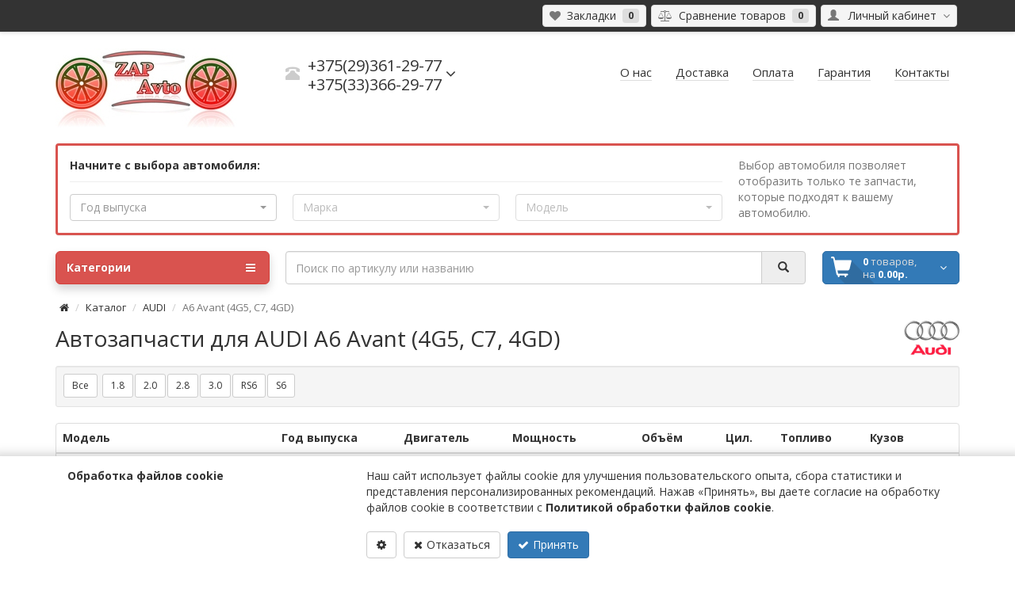

--- FILE ---
content_type: text/html; charset=utf-8
request_url: https://zapavto.by/autoparts/audi/a6-avant-4g5-c7-4gd
body_size: 15209
content:
<!DOCTYPE html>
<html dir="ltr" lang="ru">
<head>
<meta charset="UTF-8" />
<meta http-equiv="X-UA-Compatible" content="IE=edge">
<meta name="viewport" content="width=device-width, initial-scale=1">
<meta name="theme-color" content="#f5f5f5">
<title>Купить Новые Запчасти AUDI A6 Avant (4G5, C7, 4GD) в Минске ✓ Низкие Цены (2025) </title>
<base href="https://zapavto.by/" />
<meta name="description" content="Ищете новые оригинальные запчасти (автозапчасти) для Вашего AUDI A6 Avant (4G5, C7, 4GD)? интернет-магазин ZAPAVTO.BY. Огромный выбор запчастей по низким ценам с доставкой по Минску." />
<meta name="keywords" content= "Модификации AUDI A6 Avant (4G5, C7, 4GD)" />
<meta property="og:title" content="Купить Новые Запчасти AUDI A6 Avant (4G5, C7, 4GD) в Минске ✓ Низкие Цены (2025) " />
<meta property="og:description" content="Ищете новые оригинальные запчасти (автозапчасти) для Вашего AUDI A6 Avant (4G5, C7, 4GD)? интернет-магазин ZAPAVTO.BY. Огромный выбор запчастей по низким ценам с доставкой по Минску." />
<meta property="og:type" content="website" />
<meta property="og:url" content="https://zapavto.by/autoparts/audi/a6-avant-4g5-c7-4gd" />
<meta property="og:image" content="https://zapavto.by/image/catalog/zapavto-logo.jpg" />
<meta property="og:site_name" content="Zapavto.by" />
<link href="https://zapavto.by/image/catalog/favicon.png" rel="icon" />
<!--css/js-->
<link href="catalog/view/theme/coloring/assets/bootstrap/css/bootstrap.min.css" rel="stylesheet" media="screen" />
<link href="catalog/view/theme/coloring/assets/bootstrap/css/bootstrap-checkbox.css" rel="stylesheet" media="screen" />
<link href="catalog/view/theme/coloring/assets/font-awesome-4.6.3/css/font-awesome.min.css" rel="stylesheet" >
<link href="catalog/view/theme/coloring/stylesheet/stylesheet_Red.css" rel="stylesheet">
<link href="catalog/view/javascript/scrollbar/mCustomScrollbar.css" type="text/css" rel="stylesheet" media="screen" />
<link href="catalog/view/theme/default/stylesheet/autoparts.css" type="text/css" rel="stylesheet" media="screen" />
<link href="catalog/view/javascript/bootstrap/css/bootstrap-select.css" type="text/css" rel="stylesheet" media="screen" />
<link href="catalog/view/theme/default/stylesheet/custom.css" type="text/css" rel="stylesheet" media="screen" />
<script src="catalog/view/javascript/jquery/jquery-2.1.1.min.js" type="text/javascript"></script>
<script src="catalog/view/theme/coloring/assets/bootstrap/js/bootstrap.min.js" type="text/javascript"></script>
<script src="catalog/view/theme/coloring/assets/jquery.dotdotdot.min.js" type="text/javascript"></script>
<script src="catalog/view/javascript/scrollbar/mCustomScrollbar.min.js" type="text/javascript"></script>
<script src="catalog/view/javascript/jquery/jquery.history.js" type="text/javascript"></script>
<script src="catalog/view/javascript/autoparts/autoparts.js?v=1.0.17" type="text/javascript"></script>
<script src="catalog/view/javascript/bootstrap/js/bootstrap-select.js" type="text/javascript"></script>
<script src="catalog/view/javascript/autoparts/carsfilter.js" type="text/javascript"></script>
<script src="catalog/view/javascript/jquery/jquery.inputmask.bundle.min.js" type="text/javascript"></script>
<script src="catalog/view/javascript/custom.js" type="text/javascript"></script>
<script src="catalog/view/theme/coloring/assets/common.js" type="text/javascript"></script>
<style type="text/css">
.stickers-box .s-special{background:#2beb09;color:#ffffff}
.stickers-box .s-special:after{border-left-color: #2beb09;}
	
</style>
</head>
<body class="autoparts-main open-hm">

              

			<section class="calltoaction-section-3" id="slidebox">
				<div class="container">
					<div class="row contact_us">
						<div class="col-md-3 hidden-xs hidden-sm">  
															<img src="https://zapavto.by/image/catalog/zapavto-logo.jpg" alt="Zapavto.by" class="img-responsive">
													</div>
							<div class="col-md-2 col-xs-12 col-sm-6 text-center"><span class="mts">+375 (33) 366-29-77</span></div>
							<div class="col-md-2 col-xs-12 col-sm-6 text-center hidden-xs"><span class="velcom">+375 (29) 361-29-77</span></div>
							<div class="col-md-2 text-center hidden-xs hidden-sm"><span class="skype">zapavto.by</span></div>
							<div class="col-md-3 text-center hidden-xs hidden-sm"><span class="mail"><a href="mailto:info@zapavto.by" rel="nofollow">info@zapavto.by</a></span></div>
					</div>
				</div>
			</section>
<header>
	<div id="top">
		<div class="container text-center text-right-md" >
			<div class="pull-left">
								<div class="inline-block">
									</div>
				<div class="inline-block">
									</div>				
			</div>
			<div class="pull-right">
				<div class="btn-group">
					<button type="button" class="btn dropdown-toggle" data-toggle="dropdown">
						<i class="glyphicon glyphicon-user icon"></i>
												<span class="hidden-sm hidden-xs">&nbsp;&nbsp;Личный кабинет&nbsp;</span>
												<span class="fa fa fa-angle-down caretalt"></span>
					</button>	
					<ul class="dropdown-menu pull-right">
												<li>
							<form action="/login"  method="post" class="form">
								<div class="form-group required">  
																			<input type="text" name="email" placeholder="Email" class="form-control" />
										<input type="hidden" name="telephone" value="" />
																	</div>
								<div class="form-group required">
									<input type="password" name="password" placeholder="Пароль" class="form-control" />
								</div>								
								<button type="submit" class="btn btn-danger"><i class="fa fa-key"></i> Войти</button>
							</form>
						</li>
						<li class="divider"></li>
						<li><a href="https://zapavto.by/forgot-password"><i class="fa fa-info-circle fa-fw dropdown-menu-icon"></i>&nbsp;&nbsp;Забыли пароль?</a></li>
						<li><a href="https://zapavto.by/simpleregister"><i class="fa fa-pencil fa-fw dropdown-menu-icon"></i>&nbsp;&nbsp;Регистрация</a></li>
											</ul>
				</div>
			</div>
						<div class="btn-group">
				<a class="btn" href="https://zapavto.by/wishlist" id="wishlist-total"><i class="fa fa-heart icon"></i><span class="hidden-xs hidden-sm">&nbsp;&nbsp;Закладки&nbsp;</span>&nbsp;<span class="badge">0</span></a>
			</div>
			<div class="btn-group">
				<a class="btn" href="https://zapavto.by/compare-products" id="compare-total"><i class="fa fa-balance-scale icon"></i><span class="hidden-xs hidden-sm">&nbsp;&nbsp;Сравнение товаров&nbsp;</span>&nbsp;<span class="badge">0</span></a>
			</div>
		</div>
	</div>
	<div class="container">
		<div class="row logo-line">
			<div class="col-sm-12 col-md-3">
				<div id="logo">
																		<a href="https://zapavto.by/"><img src="https://zapavto.by/image/catalog/zapavto-logo.jpg" title="Zapavto.by" alt="Zapavto.by" class="img-responsive" /></a>
															</div>
			</div>
			<div class="col-sm-12 col-md-3 text-center text-left-md">
								<div id="phone">
					<div class="phone">
						<span data-toggle="dropdown"  class="main-phone">
							<i class="glyphicon glyphicon-phone-alt icon"></i>&nbsp;
							<span>
																<span class="two-small-phones">
									+375(29)361-29-77<br>
									+375(33)366-29-77								</span>
															</span>
														<span class="fa fa fa-angle-down caretalt"></span>
													</span>
												<ul class="dropdown-menu allcontacts">
															<li><a class="btn-callback" onclick="callback();"><i class="fa fa-share"></i>&nbsp;&nbsp;Обратный звонок</a></li>
																					<li class="divider"></li>
																																			<li>
								<a href="tel:+375(17)243-16-95">
																		<img src="image/catalog/phones_icons/01.png" class="max16" alt="+375(17)243-16-95" />&nbsp;
																		+375(17)243-16-95								</a>
							</li>
														<li>
								<a href="tel:+375(29)361-29-77">
																		<img src="image/catalog/phones_icons/a1.jpg" class="max16" alt="+375(29)361-29-77" />&nbsp;
																		+375(29)361-29-77								</a>
							</li>
														<li>
								<a href="tel:+375(33)366-29-77">
																		<img src="image/catalog/phones_icons/03.png" class="max16" alt="+375(33)366-29-77" />&nbsp;
																		+375(33)366-29-77								</a>
							</li>
														<li class="divider"></li>
																					<li>
																<a href="mailto:info@zapavto.by" target="_blank"><i class="fa fa-envelope-o fu"></i>&nbsp;
								info@zapavto.by</a>
																
																								<a href="" target="_blank">
																		<img src="image/catalog/phones_icons/skype.gif" class="max16" alt="zapavto.by" />&nbsp;
																		zapavto.by								</a>
																<a href="" target="_blank">
																		<img src="image/catalog/phones_icons/viber.png" class="max16" alt="+375(33)366-29-77" />&nbsp;
																		+375(33)366-29-77								</a>
																							</li>
														
						</ul>
											</div>
									</div>
							</div>
			<div class="col-sm-12 col-md-6 text-center text-right-md">
				<div id="header-menu">
												<a class="btn" href="/about_us"><span>О нас</span></a>
								<a class="btn" href="/delivery"><span>Доставка</span></a>
								<a class="btn" href="/oplata"><span>Оплата</span></a>
								<a class="btn" href="/garantija"><span>Гарантия</span></a>
								<a class="btn" href="/contact-us"><span>Контакты</span></a>
												</div>
			</div>
		</div>

        <div class="panel panel-danger carsfilter">
	<div class="panel-body">
		<form action="index.php?route=extension/module/carsfilter" method="post">
			<div class="row userCars hidden">
				<div class="col-md-4">
											<select  name="car_id" id="car_id" class="selectpicker show-tick form-control" data-width="90%" data-size="6" data-dropupAuto="false">
													</select>
						&nbsp; <a href="" rel="nofollow" class="text-danger deleteCar" data-toggle="tooltip" data-placement="bottom" title="Удалить автомобиль" data-title="Вы действительно хотите удалить автомобиль этот автомобиль из списка?"><i class="fa fa-times fa-lg"></i></a>
									</div>
				<div class="col-md-6">
					<p class="visible-xs"></p>
										<button class="btn btn-default addNewCar"><i class="fa fa-plus"></i><span class="hidden-xs">&nbsp; Добавить авто</span></button>
					<button class="btn btn-primary addCarToGarage" disabled data-toggle="tooltip" data-placement="bottom" title="Вам необходимо авторизоваться на сайте!"><i class="fa fa-car"></i><span class="hidden-xs">&nbsp; Добавить в гараж</span></button>
				</div>
				<div class="col-md-2 text-muted small hidden-xs">
									</div>
			</div>
			<div class="row addCar ">
				<div class="col-md-9">
					<div class="row">
						<div class="col-md-12">
							<strong>Начните с выбора автомобиля:</strong><hr/>
						</div>
						<div id="searchForm">
							<div class="form-group col-md-4">
  <select name="f_y" id="f_y" class="selectpicker show-tick form-control" data-live-search="true" data-size="6" title="Год выпуска" data-dropup-auto="false">
			<option value="2026" >2026</option>
			<option value="2025" >2025</option>
			<option value="2024" >2024</option>
			<option value="2023" >2023</option>
			<option value="2022" >2022</option>
			<option value="2021" >2021</option>
			<option value="2020" >2020</option>
			<option value="2019" >2019</option>
			<option value="2018" >2018</option>
			<option value="2017" >2017</option>
			<option value="2016" >2016</option>
			<option value="2015" >2015</option>
			<option value="2014" >2014</option>
			<option value="2013" >2013</option>
			<option value="2012" >2012</option>
			<option value="2011" >2011</option>
			<option value="2010" >2010</option>
			<option value="2009" >2009</option>
			<option value="2008" >2008</option>
			<option value="2007" >2007</option>
			<option value="2006" >2006</option>
			<option value="2005" >2005</option>
			<option value="2004" >2004</option>
			<option value="2003" >2003</option>
			<option value="2002" >2002</option>
			<option value="2001" >2001</option>
			<option value="2000" >2000</option>
			<option value="1999" >1999</option>
			<option value="1998" >1998</option>
			<option value="1997" >1997</option>
			<option value="1996" >1996</option>
			<option value="1995" >1995</option>
			<option value="1994" >1994</option>
			<option value="1993" >1993</option>
			<option value="1992" >1992</option>
			<option value="1991" >1991</option>
			<option value="1990" >1990</option>
			<option value="1989" >1989</option>
			<option value="1988" >1988</option>
			<option value="1987" >1987</option>
			<option value="1986" >1986</option>
			<option value="1985" >1985</option>
	  </select>
</div>

<div class="form-group col-md-4">
  <select  name="f_bid" id="f_bid" class="selectpicker show-tick form-control" data-live-search="true" data-size="6" title="Марка" disabled data-dropup-auto="false">
	  </select>
</div>

<div class="form-group col-md-4">
  <select name="f_model" id="f_model" class="selectpicker show-tick form-control" data-live-search="true" data-size="6" title="Модель" disabled data-dropup-auto="false">
	  </select>
</div>



						</div>
					</div>
				</div>
								<div class="col-md-3 hidden-xs">
					<span class="text-muted">
						Выбор автомобиля позволяет отобразить только те запчасти, которые подходят к вашему автомобилю.					</span>
				</div>
							</div>
		</form>
	</div>
</div>	      
	</div>
	<div class="container">
		<div class="row menu-line">
			<div class="col-sm-12 col-md-7 col-md-push-3 search-box">
            	            <link rel="stylesheet" type="text/css" href="catalog/view/theme/default/stylesheet/live_search.css" />
				<script type="text/javascript">
					var live_search = {selector: '#search', text_no_matches: 'Нет товаров, которые соответствуют критериям поиска.', height: '60px', delay: 1000};
					var timer;
					$(document).ready(function() {
						var html = '<div id="live-search"><ul></ul><div class="result-text"></div></div>';
						$(live_search.selector).after(html);
						$('#search input[name=\'search\']').autocomplete({
							source: function(request, response) {
								if ($(live_search.selector + ' input[type=\'text\']').val() == '') {
								 $('#live-search').css('display','none');
								}
								else{
								 var html = '';
								 html += '<li style="text-align:center;height:10px;">';
								 html += '<img class="loading" src="catalog/view/theme/default/image/loading.gif" />';
								 html += '</li>';
								 $('#live-search ul').html(html);
								 $('#live-search').css('display','block');
								}
								var filter_name = $(live_search.selector + ' input[type=\'text\']').val();

								clearTimeout(timer);
								timer = setTimeout(function(){
								  if (filter_name.length>0){
									  $.ajax({
										  url: 'index.php?route=product/live_search&filter_name=' +  filter_name,
										  dataType: 'json',
										  beforeSend: function() {
											  if(filter_name.length < 3) return false;
										  },
										  success: function(result) {
											  var products = result.products;
											  $('#live-search ul li').remove();
											  $('.result-text').html('');
											  if (!$.isEmptyObject(products)) {
												  var show_price = 1;
												  var show_description = 1;
												  $('.result-text').html('<span class="">Всего найдено товаров (' + result.total + ')</span>');
												  $.each(products, function(index,product) {
													  var html = '';													
													  html += '<li><a href="' + product.url + '" title="' + product.name + '">';
													  html += '<div class="product-image"><img alt="' + product.name + '" src="' + product.image + '"></div>';
													  html += '<div class="product-name">' + product.name + '<p>' + product.extra_info + '</p></div>';
													  if(show_price){
														  html += '<div class="product-price"><span class="price">' + product.price + '</span></div>';
													  }
													  html += '</a></li>';
													  $('#live-search ul').append(html);
												  });												
												  $('#live-search ul li').css('height',live_search.height);
												  $('#live-search').css('display','block');
											  } else {
												  $('#live-search').css('display','none');
											  }											
											  return false;
										  }
									  });
								  }	
								}, live_search.delay);
							},
							select: function(product) {
								$('input[name=\'search\']').val(product.name);
							},							
						});

						$(document).bind("mouseup touchend", function(e){
							var container = $('#live-search');
							if (!container.is(e.target) && container.has(e.target).length === 0) container.hide();
						});
					});
				</script>
			            
<div id="search" class="input-group">	
	<input type="text" name="search" value="" placeholder="Поиск по артикулу или названию" class="form-control" />
	<div class="input-group-btn">
		<button type="button" class="btn" id="search-button">
			<i class="glyphicon glyphicon-search"></i>
		</button>
	</div>
</div>

</div>
			<div class="col-sm-6 col-sm-push-6 col-md-2 col-md-push-3 cart-box"><div id="cart" class="btn-group btn-block">
   <button type="button"  data-toggle="modal" data-target="#modal-cart" data-loading-text="Загрузка..." class="btn btn-primary btn-block dropdown-toggle">
		<i class="fa fa-angle-down"></i>
		<span id="cart-total"><span class="products"><b>0</b> товаров, </span><span class="prices">на <b>0.00р.</b></span></span>
	</button>
	<div id="modal-cart" class="modal fade">
	  <div class="modal-dialog">
	    <div class="modal-content">
	      <div class="modal-header">
	        <button type="button" class="close" data-dismiss="modal">&times;</button>
	        <h4 class="modal-title">
	          <span class="fa fa-shopping-basket fa-fw"></span>&nbsp;&nbsp;Корзина покупок	        </h4>
	      </div>
	      <div class="modal-body">
										<div class="text-center" style="padding: 30px 0">Ваша корзина пуста!</div>
					<div class="cartMask white"><div><div><i class="fa fa-circle-o-notch fa-spin fa-2x fa-fw"></i></div></div></div>
										
	      </div>
	      <div class="modal-footer">
	        <div class="row">
	          <div class="col-sm-4 btn-col-1">
	            <a class="btn btn-default btn-block" data-dismiss="modal">Продолжить покупки</a>
	          </div>
	          <div class="col-sm-4 btn-col-2">
							  </div>
	          <div class="col-sm-4 btn-col-3">
				<a href="https://zapavto.by/simplecheckout" class="btn btn-block btn-danger">Оформить заказ</a>
			  </div>
	        </div>
	      </div>
	    </div>
	  </div>
	</div>

</div>
<script>
	$(document).ready(function () {
		$('body').append($('#modal-cart'));
	});
	$('#modal-cart').on('hidden.bs.modal', function (e) {
		$(this).find('.alert').remove();
	})
</script></div>
			<div class="col-sm-6 col-sm-pull-6 col-md-3 col-md-pull-9 menu-box">
								<nav id="menu" class="btn-group btn-block">
				
					<button type="button" class="btn btn-menu btn-block dropdown-toggle"  data-toggle="dropdown" >
						<i class="fa fa-bars"></i>
						Категории					</button>
					<ul id="menu-list" class="dropdown-menu">
																								<li>
							<a href="/originalnye-katalogi">
																<img class="icon peace-icon with-hover" src="https://zapavto.by/image/cache/catalog/menu_icons/%202-24x24.png" alt="Оригинальные каталоги 1" />
																								<img class="icon hover-icon" src="https://zapavto.by/image/placeholder.png" alt="Оригинальные каталоги 2" />
																<span class="with-image">Оригинальные каталоги</span>
							</a>
						</li>
																								<li>
							<a href="/autoparts">
																<img class="icon peace-icon with-hover" src="https://zapavto.by/image/cache/catalog/menu_icons/parts-24x24.png" alt="Автозапчасти 1" />
																								<img class="icon hover-icon" src="https://zapavto.by/image/cache/catalog/menu_icons/parts-red-24x24.png" alt="Автозапчасти 2" />
																<span class="with-image">Автозапчасти</span>
							</a>
						</li>
																								<li>
							<a href="/katalog-avtomobilnyx-lamp">
																<img class="icon peace-icon with-hover" src="https://zapavto.by/image/cache/catalog/menu_icons/lamp-24x24.png" alt="Каталог ламп 1" />
																								<img class="icon hover-icon" src="https://zapavto.by/image/cache/catalog/menu_icons/lamp-red-24x24.png" alt="Каталог ламп 2" />
																<span class="with-image">Каталог ламп</span>
							</a>
						</li>
																								<li>
							<a href="/zapros-po-vin">
																<img class="icon peace-icon with-hover" src="https://zapavto.by/image/cache/catalog/menu_icons/vin-24x24.png" alt="Запрос по VIN 1" />
																								<img class="icon hover-icon" src="https://zapavto.by/image/cache/catalog/menu_icons/vin-red-24x24.png" alt="Запрос по VIN 2" />
																<span class="with-image">Запрос по VIN</span>
							</a>
						</li>
																							
																		<li class="nofullheight">
							<span class="toggle-child">
								<i class="fa fa-plus plus"></i>
								<i class="fa fa-minus minus"></i>
							</span>
							<a class="with-child">
								<i class="fa fa-angle-right arrow"></i>								
								
																								
								
								Автотовары								<span class="mobilink hidden-lg hidden-md" onclick="location.href='/avtotovary'" ></span>
							</a>
																																													<div class="child-box box-col-3">
								<div class="row">
																								<div class="col-md-4">
									<div class="child-box-cell">
										<div class="h5">
																				<span class="toggle-child2">
											<i class="fa fa-plus plus"></i>
											<i class="fa fa-minus minus"></i>
										</span>
																				<a href="/avtotovary/avtomobili" class="with-child2">
										
																														
										<span class="livel-down hidden-md hidden-lg">&#8627;</span>Автомобили</a></div>
																				<ul class="child2-box">
																																	<li><a href="https://zapavto.by/avtotovary/avtomobili/absorbery-bampera"><span class="livel-down">&#8627;</span>Абсорберы бампера</a></li>
																																												<li><a href="https://zapavto.by/avtotovary/avtomobili/amortizatory-bagazhnika"><span class="livel-down">&#8627;</span>Амортизаторы багажника</a></li>
																																												<li><a href="https://zapavto.by/avtotovary/avtomobili/amortizatory-kabiny"><span class="livel-down">&#8627;</span>Амортизаторы кабины</a></li>
																																												<li><a href="https://zapavto.by/avtotovary/avtomobili/amortizatory-kapota"><span class="livel-down">&#8627;</span>Амортизаторы капота</a></li>
																																												<li><a href="https://zapavto.by/avtotovary/avtomobili/bampery"><span class="livel-down">&#8627;</span>Бамперы</a></li>
																																												<li><a href="https://zapavto.by/avtotovary/avtomobili/bokoviny"><span class="livel-down">&#8627;</span>Боковины</a></li>
																																												<li><a href="https://zapavto.by/avtotovary/avtomobili/dveri"><span class="livel-down">&#8627;</span>Двери</a></li>
																																												<li><a href="https://zapavto.by/avtotovary/avtomobili/detali-kreplenija-bampera"><span class="livel-down">&#8627;</span>Детали крепления бампера</a></li>
																																												<li><a href="https://zapavto.by/avtotovary/avtomobili/kabina"><span class="livel-down">&#8627;</span>Кабина</a></li>
																																												<li><a href="https://zapavto.by/avtotovary/avtomobili/kapoty-dvigatelja"><span class="livel-down">&#8627;</span>Капоты двигателя</a></li>
																																												<li><a href="https://zapavto.by/avtotovary/avtomobili/klyki-bampera"><span class="livel-down">&#8627;</span>Клыки бампера</a></li>
																																												<li><a href="https://zapavto.by/avtotovary/avtomobili/kozyr-ki"><span class="livel-down">&#8627;</span>Козырьки</a></li>
																																												<li><a href="https://zapavto.by/avtotovary/avtomobili/kreplenija-kryl-ev"><span class="livel-down">&#8627;</span>Крепления крыльев</a></li>
																																												<li><a href="https://zapavto.by/avtotovary/avtomobili/kryl-ja"><span class="livel-down">&#8627;</span>Крылья</a></li>
																																												<li><a href="https://zapavto.by/avtotovary/avtomobili/kryl-ja-part2"><span class="livel-down">&#8627;</span>Крылья part2</a></li>
																																		<li><a href="/avtotovary/avtomobili">...</a></li>
																					</ul>
																			</div>
								</div>
																																		<div class="col-md-4">
									<div class="child-box-cell">
										<div class="h5">
																				<span class="toggle-child2">
											<i class="fa fa-plus plus"></i>
											<i class="fa fa-minus minus"></i>
										</span>
																				<a href="/avtotovary/avtochimija" class="with-child2">
										
																														
										<span class="livel-down hidden-md hidden-lg">&#8627;</span>Автохимия</a></div>
																				<ul class="child2-box">
																																	<li><a href="https://zapavto.by/avtotovary/avtochimija/adblue"><span class="livel-down">&#8627;</span>AdBlue</a></li>
																																												<li><a href="https://zapavto.by/avtotovary/avtochimija/avtovoski"><span class="livel-down">&#8627;</span>Автовоски</a></li>
																																												<li><a href="https://zapavto.by/avtotovary/avtochimija/avtoshampyni"><span class="livel-down">&#8627;</span>Автошампуни</a></li>
																																												<li><a href="https://zapavto.by/avtotovary/avtochimija/antidozhd"><span class="livel-down">&#8627;</span>Антидождь</a></li>
																																												<li><a href="https://zapavto.by/avtotovary/avtochimija/voda-distillirovannaja"><span class="livel-down">&#8627;</span>Вода дистиллированная</a></li>
																																												<li><a href="https://zapavto.by/avtotovary/avtochimija/zhidkosti-promyshlennogo-naznachenija"><span class="livel-down">&#8627;</span>Жидкости промышленного назначения</a></li>
																																												<li><a href="https://zapavto.by/avtotovary/avtochimija/zhidkosti-stekloomyvatelja"><span class="livel-down">&#8627;</span>Жидкости стеклоомывателя</a></li>
																																												<li><a href="https://zapavto.by/avtotovary/avtochimija/zashchitnye-sostavy"><span class="livel-down">&#8627;</span>Защитные составы</a></li>
																																												<li><a href="https://zapavto.by/avtotovary/avtochimija/karandashi-podkrashivajushchie"><span class="livel-down">&#8627;</span>Карандаши подкрашивающие</a></li>
																																												<li><a href="https://zapavto.by/avtotovary/avtochimija/klei-1"><span class="livel-down">&#8627;</span>Клеи</a></li>
																																												<li><a href="https://zapavto.by/avtotovary/avtochimija/kraski-1"><span class="livel-down">&#8627;</span>Краски</a></li>
																																												<li><a href="https://zapavto.by/avtotovary/avtochimija/obezzhirivateli"><span class="livel-down">&#8627;</span>Обезжириватели</a></li>
																																												<li><a href="https://zapavto.by/avtotovary/avtochimija/obrabotka-vneshnich-poverchnostei"><span class="livel-down">&#8627;</span>Обработка внешних поверхностей</a></li>
																																												<li><a href="https://zapavto.by/avtotovary/avtochimija/obrabotka-vnytrennich-polostei"><span class="livel-down">&#8627;</span>Обработка внутренних полостей</a></li>
																																												<li><a href="https://zapavto.by/avtotovary/avtochimija/ochistiteli-dvigatelja"><span class="livel-down">&#8627;</span>Очистители двигателя</a></li>
																																		<li><a href="/avtotovary/avtochimija">...</a></li>
																					</ul>
																			</div>
								</div>
																																		<div class="col-md-4">
									<div class="child-box-cell">
										<div class="h5">
																				<span class="toggle-child2">
											<i class="fa fa-plus plus"></i>
											<i class="fa fa-minus minus"></i>
										</span>
																				<a href="/avtotovary/akkymyljatory" class="with-child2">
										
																														
										<span class="livel-down hidden-md hidden-lg">&#8627;</span>Аккумуляторы</a></div>
																				<ul class="child2-box">
																																	<li><a href="https://zapavto.by/avtotovary/akkymyljatory/akkymyljatory-vneshnie-power-bank"><span class="livel-down">&#8627;</span>Аккумуляторы внешние (Power Bank)</a></li>
																																												<li><a href="https://zapavto.by/avtotovary/akkymyljatory/akkymyljatory-dlja-gryzovych-avtomobilei"><span class="livel-down">&#8627;</span>Аккумуляторы для грузовых автомобилей</a></li>
																																												<li><a href="https://zapavto.by/avtotovary/akkymyljatory/akkymyljatory-dlja-legkovych-avtomobilei"><span class="livel-down">&#8627;</span>Аккумуляторы для легковых автомобилей</a></li>
																																												<li><a href="https://zapavto.by/avtotovary/akkymyljatory/akkymyljatory-dlja-lodok-i-katerov"><span class="livel-down">&#8627;</span>Аккумуляторы для лодок и катеров</a></li>
																																												<li><a href="https://zapavto.by/avtotovary/akkymyljatory/akkymyljatory-dlja-mototechniki"><span class="livel-down">&#8627;</span>Аккумуляторы для мототехники</a></li>
																																												<li><a href="https://zapavto.by/avtotovary/akkymyljatory/akkymyljatory-dlja-spectechniki"><span class="livel-down">&#8627;</span>Аккумуляторы для спецтехники</a></li>
																																												<li><a href="https://zapavto.by/avtotovary/akkymyljatory/akkymyljatory-promyshlennye"><span class="livel-down">&#8627;</span>Аккумуляторы промышленные</a></li>
																																												<li><a href="https://zapavto.by/avtotovary/akkymyljatory/zarjadnye-ystroistva-dlja-elektromobilja"><span class="livel-down">&#8627;</span>Зарядные устройства для электромобиля</a></li>
																																												<li><a href="https://zapavto.by/avtotovary/akkymyljatory/klemmy-akb"><span class="livel-down">&#8627;</span>Клеммы АКБ</a></li>
																																												<li><a href="https://zapavto.by/avtotovary/akkymyljatory/peremychki-akb"><span class="livel-down">&#8627;</span>Перемычки АКБ</a></li>
																																												<li><a href="https://zapavto.by/avtotovary/akkymyljatory/pyskovye-provoda"><span class="livel-down">&#8627;</span>Пусковые провода</a></li>
																																											</ul>
																			</div>
								</div>
																											<div class="clearfix visible-md visible-lg"></div>
																																		<div class="col-md-4">
									<div class="child-box-cell">
										<div class="h5">
																				<span class="toggle-child2">
											<i class="fa fa-plus plus"></i>
											<i class="fa fa-minus minus"></i>
										</span>
																				<a href="/avtotovary/aksessyary" class="with-child2">
										
																														
										<span class="livel-down hidden-md hidden-lg">&#8627;</span>Аксессуары</a></div>
																				<ul class="child2-box">
																																	<li><a href="https://zapavto.by/avtotovary/aksessyary/fm-transmittery-avtomobil-nye"><span class="livel-down">&#8627;</span>FM-трансмиттеры автомобильные</a></li>
																																												<li><a href="https://zapavto.by/avtotovary/aksessyary/avtokipjatil-niki"><span class="livel-down">&#8627;</span>Автокипятильники</a></li>
																																												<li><a href="https://zapavto.by/avtotovary/aksessyary/alkotestery-dlja-avtomobilistov"><span class="livel-down">&#8627;</span>Алкотестеры для автомобилистов</a></li>
																																												<li><a href="https://zapavto.by/avtotovary/aksessyary/aptechki"><span class="livel-down">&#8627;</span>Аптечки</a></li>
																																												<li><a href="https://zapavto.by/avtotovary/aksessyary/aromatizatory"><span class="livel-down">&#8627;</span>Ароматизаторы</a></li>
																																												<li><a href="https://zapavto.by/avtotovary/aksessyary/bagazhniki"><span class="livel-down">&#8627;</span>Багажники</a></li>
																																												<li><a href="https://zapavto.by/avtotovary/aksessyary/bagazhniki-v-sbore"><span class="livel-down">&#8627;</span>Багажники в сборе</a></li>
																																												<li><a href="https://zapavto.by/avtotovary/aksessyary/balki-krepezhnye"><span class="livel-down">&#8627;</span>Балки крепежные</a></li>
																																												<li><a href="https://zapavto.by/avtotovary/aksessyary/boksy"><span class="livel-down">&#8627;</span>Боксы</a></li>
																																												<li><a href="https://zapavto.by/avtotovary/aksessyary/breloki-dlja-kljuchei"><span class="livel-down">&#8627;</span>Брелоки для ключей</a></li>
																																												<li><a href="https://zapavto.by/avtotovary/aksessyary/byfery-zashchitnye"><span class="livel-down">&#8627;</span>Буферы защитные</a></li>
																																												<li><a href="https://zapavto.by/avtotovary/aksessyary/vata-dlja-polirovki"><span class="livel-down">&#8627;</span>Вата для полировки</a></li>
																																												<li><a href="https://zapavto.by/avtotovary/aksessyary/velokreplenija"><span class="livel-down">&#8627;</span>Велокрепления</a></li>
																																												<li><a href="https://zapavto.by/avtotovary/aksessyary/veshalki-avtomobil-nye"><span class="livel-down">&#8627;</span>Вешалки автомобильные</a></li>
																																												<li><a href="https://zapavto.by/avtotovary/aksessyary/vlagovpityvajushchaja-bymaga"><span class="livel-down">&#8627;</span>Влаговпитывающая бумага</a></li>
																																		<li><a href="/avtotovary/aksessyary">...</a></li>
																					</ul>
																			</div>
								</div>
																																		<div class="col-md-4">
									<div class="child-box-cell">
										<div class="h5">
																				<span class="toggle-child2">
											<i class="fa fa-plus plus"></i>
											<i class="fa fa-minus minus"></i>
										</span>
																				<a href="/avtotovary/germetiki-1" class="with-child2">
										
																														
										<span class="livel-down hidden-md hidden-lg">&#8627;</span>Герметики</a></div>
																				<ul class="child2-box">
																																	<li><a href="https://zapavto.by/avtotovary/germetiki-1/germetiki-vypysknoi-sistemy"><span class="livel-down">&#8627;</span>Герметики выпускной системы</a></li>
																																												<li><a href="https://zapavto.by/avtotovary/germetiki-1/germetiki-gidroysilitelja"><span class="livel-down">&#8627;</span>Герметики гидроусилителя</a></li>
																																												<li><a href="https://zapavto.by/avtotovary/germetiki-1/germetiki-dlja-shin"><span class="livel-down">&#8627;</span>Герметики для шин</a></li>
																																												<li><a href="https://zapavto.by/avtotovary/germetiki-1/germetiki-kpp"><span class="livel-down">&#8627;</span>Герметики КПП</a></li>
																																												<li><a href="https://zapavto.by/avtotovary/germetiki-1/germetiki-kyzovnye"><span class="livel-down">&#8627;</span>Герметики кузовные</a></li>
																																												<li><a href="https://zapavto.by/avtotovary/germetiki-1/germetiki-prokladochnye"><span class="livel-down">&#8627;</span>Герметики прокладочные</a></li>
																																												<li><a href="https://zapavto.by/avtotovary/germetiki-1/germetiki-sistemy-ochlazhdenija"><span class="livel-down">&#8627;</span>Герметики системы охлаждения</a></li>
																																												<li><a href="https://zapavto.by/avtotovary/germetiki-1/germetiki-flancevye"><span class="livel-down">&#8627;</span>Герметики фланцевые</a></li>
																																												<li><a href="https://zapavto.by/avtotovary/germetiki-1/gofry"><span class="livel-down">&#8627;</span>Гофры</a></li>
																																											</ul>
																			</div>
								</div>
																																		<div class="col-md-4">
									<div class="child-box-cell">
										<div class="h5">
																				<span class="toggle-child2">
											<i class="fa fa-plus plus"></i>
											<i class="fa fa-minus minus"></i>
										</span>
																				<a href="/avtotovary/gryppy-din-gryppy-normal" class="with-child2">
										
																														
										<span class="livel-down hidden-md hidden-lg">&#8627;</span>Группы DIN, Группы NORMAL</a></div>
																				<ul class="child2-box">
																																	<li><a href="https://zapavto.by/avtotovary/gryppy-din-gryppy-normal/bolty"><span class="livel-down">&#8627;</span>Болты</a></li>
																																												<li><a href="https://zapavto.by/avtotovary/gryppy-din-gryppy-normal/bolty-regylirovki-far"><span class="livel-down">&#8627;</span>Болты регулировки фар</a></li>
																																												<li><a href="https://zapavto.by/avtotovary/gryppy-din-gryppy-normal/bolty-sedel-nych-ystroistv"><span class="livel-down">&#8627;</span>Болты седельных устройств</a></li>
																																												<li><a href="https://zapavto.by/avtotovary/gryppy-din-gryppy-normal/bolty-sedel-nych-ystroistv-komplekt"><span class="livel-down">&#8627;</span>Болты седельных устройств, комплект</a></li>
																																												<li><a href="https://zapavto.by/avtotovary/gryppy-din-gryppy-normal/bolty-startera-i-generatora"><span class="livel-down">&#8627;</span>Болты стартера и генератора</a></li>
																																												<li><a href="https://zapavto.by/avtotovary/gryppy-din-gryppy-normal/bolty-cilindra-podema-kabiny"><span class="livel-down">&#8627;</span>Болты цилиндра подъема кабины</a></li>
																																												<li><a href="https://zapavto.by/avtotovary/gryppy-din-gryppy-normal/vinty"><span class="livel-down">&#8627;</span>Винты</a></li>
																																												<li><a href="https://zapavto.by/avtotovary/gryppy-din-gryppy-normal/gaiki"><span class="livel-down">&#8627;</span>Гайки</a></li>
																																												<li><a href="https://zapavto.by/avtotovary/gryppy-din-gryppy-normal/gaiki-sedel-nych-ystroistv"><span class="livel-down">&#8627;</span>Гайки седельных устройств</a></li>
																																												<li><a href="https://zapavto.by/avtotovary/gryppy-din-gryppy-normal/klemmy-yniversal-nye-dlja-razemov"><span class="livel-down">&#8627;</span>Клеммы универсальные для разъемов</a></li>
																																												<li><a href="https://zapavto.by/avtotovary/gryppy-din-gryppy-normal/kolpaki-gaek"><span class="livel-down">&#8627;</span>Колпаки гаек</a></li>
																																												<li><a href="https://zapavto.by/avtotovary/gryppy-din-gryppy-normal/kol-ca-stopornye"><span class="livel-down">&#8627;</span>Кольца стопорные</a></li>
																																												<li><a href="https://zapavto.by/avtotovary/gryppy-din-gryppy-normal/kol-ca-yplotnitel-nye"><span class="livel-down">&#8627;</span>Кольца уплотнительные</a></li>
																																												<li><a href="https://zapavto.by/avtotovary/gryppy-din-gryppy-normal/kryshki-agregatov"><span class="livel-down">&#8627;</span>Крышки агрегатов</a></li>
																																												<li><a href="https://zapavto.by/avtotovary/gryppy-din-gryppy-normal/kryshki-bachka-stekloomyvatelja"><span class="livel-down">&#8627;</span>Крышки бачка стеклоомывателя</a></li>
																																		<li><a href="/avtotovary/gryppy-din-gryppy-normal">...</a></li>
																					</ul>
																			</div>
								</div>
																											<div class="clearfix visible-md visible-lg"></div>
																																		<div class="col-md-4">
									<div class="child-box-cell">
										<div class="h5">
																				<span class="toggle-child2">
											<i class="fa fa-plus plus"></i>
											<i class="fa fa-minus minus"></i>
										</span>
																				<a href="/avtotovary/motozapchasti" class="with-child2">
										
																														
										<span class="livel-down hidden-md hidden-lg">&#8627;</span>Мотозапчасти</a></div>
																				<ul class="child2-box">
																																	<li><a href="https://zapavto.by/avtotovary/motozapchasti/akkymyljatory-dlja-motociklov"><span class="livel-down">&#8627;</span>Аккумуляторы для мотоциклов</a></li>
																																												<li><a href="https://zapavto.by/avtotovary/motozapchasti/antifrizy-dlja-motociklov"><span class="livel-down">&#8627;</span>Антифризы для мотоциклов</a></li>
																																												<li><a href="https://zapavto.by/avtotovary/motozapchasti/germetiki-motocikletnye"><span class="livel-down">&#8627;</span>Герметики мотоциклетные</a></li>
																																												<li><a href="https://zapavto.by/avtotovary/motozapchasti/gidravlicheskie-zhidkosti-dlja-vilok-motociklov"><span class="livel-down">&#8627;</span>Гидравлические жидкости для вилок мотоциклов</a></li>
																																												<li><a href="https://zapavto.by/avtotovary/motozapchasti/diski-sceplenija-motocikla"><span class="livel-down">&#8627;</span>Диски сцепления мотоцикла</a></li>
																																												<li><a href="https://zapavto.by/avtotovary/motozapchasti/instryment-dlja-obslyzhivanija-motocikla"><span class="livel-down">&#8627;</span>Инструмент для обслуживания мотоцикла</a></li>
																																												<li><a href="https://zapavto.by/avtotovary/motozapchasti/katyshki-zazhiganija-dlja-motociklov"><span class="livel-down">&#8627;</span>Катушки зажигания для мотоциклов</a></li>
																																												<li><a href="https://zapavto.by/avtotovary/motozapchasti/klapany-egr-dlja-motociklov"><span class="livel-down">&#8627;</span>Клапаны ЕГР для мотоциклов</a></li>
																																												<li><a href="https://zapavto.by/avtotovary/motozapchasti/kolodki-tormoznye-dlja-motocikla"><span class="livel-down">&#8627;</span>Колодки тормозные для мотоцикла</a></li>
																																												<li><a href="https://zapavto.by/avtotovary/motozapchasti/motornye-masla-dlja-motociklov"><span class="livel-down">&#8627;</span>Моторные масла для мотоциклов</a></li>
																																												<li><a href="https://zapavto.by/avtotovary/motozapchasti/ochistiteli-vozdyshnych-fil-trov-motocikla"><span class="livel-down">&#8627;</span>Очистители воздушных фильтров мотоцикла</a></li>
																																												<li><a href="https://zapavto.by/avtotovary/motozapchasti/ochistiteli-dlja-motocikletnych-cepei"><span class="livel-down">&#8627;</span>Очистители для мотоциклетных цепей</a></li>
																																												<li><a href="https://zapavto.by/avtotovary/motozapchasti/ochistiteli-motocikletnye-yniversal-nye"><span class="livel-down">&#8627;</span>Очистители мотоциклетные универсальные</a></li>
																																												<li><a href="https://zapavto.by/avtotovary/motozapchasti/ochistiteli-obivki-motocikla"><span class="livel-down">&#8627;</span>Очистители обивки мотоцикла</a></li>
																																												<li><a href="https://zapavto.by/avtotovary/motozapchasti/ochistiteli-shlemov"><span class="livel-down">&#8627;</span>Очистители шлемов</a></li>
																																		<li><a href="/avtotovary/motozapchasti">...</a></li>
																					</ul>
																			</div>
								</div>
																																		<div class="col-md-4">
									<div class="child-box-cell">
										<div class="h5">
																				<span class="toggle-child2">
											<i class="fa fa-plus plus"></i>
											<i class="fa fa-minus minus"></i>
										</span>
																				<a href="/avtotovary/oborydovanie-i-instryment" class="with-child2">
										
																														
										<span class="livel-down hidden-md hidden-lg">&#8627;</span>Оборудование и инструмент</a></div>
																				<ul class="child2-box">
																																	<li><a href="https://zapavto.by/avtotovary/oborydovanie-i-instryment/abrazivy-na-mjagkoi-osnove"><span class="livel-down">&#8627;</span>Абразивы на мягкой основе</a></li>
																																												<li><a href="https://zapavto.by/avtotovary/oborydovanie-i-instryment/akkymyljatory-i-zarjadnye-ystroistva-dlja-elektroinstrymenta"><span class="livel-down">&#8627;</span>Аккумуляторы и зарядные устройства для электроинструмента</a></li>
																																												<li><a href="https://zapavto.by/avtotovary/oborydovanie-i-instryment/areometry-i-refraktometry"><span class="livel-down">&#8627;</span>Ареометры и рефрактометры</a></li>
																																												<li><a href="https://zapavto.by/avtotovary/oborydovanie-i-instryment/balansirovochnye-stanki"><span class="livel-down">&#8627;</span>Балансировочные станки</a></li>
																																												<li><a href="https://zapavto.by/avtotovary/oborydovanie-i-instryment/bity-nabory-bit"><span class="livel-down">&#8627;</span>Биты, наборы бит</a></li>
																																												<li><a href="https://zapavto.by/avtotovary/oborydovanie-i-instryment/bortorasshiriteli"><span class="livel-down">&#8627;</span>Борторасширители</a></li>
																																												<li><a href="https://zapavto.by/avtotovary/oborydovanie-i-instryment/verstaki"><span class="livel-down">&#8627;</span>Верстаки</a></li>
																																												<li><a href="https://zapavto.by/avtotovary/oborydovanie-i-instryment/videoendoskopy"><span class="livel-down">&#8627;</span>Видеоэндоскопы</a></li>
																																												<li><a href="https://zapavto.by/avtotovary/oborydovanie-i-instryment/vylkanizatory"><span class="livel-down">&#8627;</span>Вулканизаторы</a></li>
																																												<li><a href="https://zapavto.by/avtotovary/oborydovanie-i-instryment/gazoanalizatory-i-dymomery"><span class="livel-down">&#8627;</span>Газоанализаторы и дымомеры</a></li>
																																												<li><a href="https://zapavto.by/avtotovary/oborydovanie-i-instryment/gaikoverty"><span class="livel-down">&#8627;</span>Гайковерты</a></li>
																																												<li><a href="https://zapavto.by/avtotovary/oborydovanie-i-instryment/gaikoverty-mechanicheskie-ykm"><span class="livel-down">&#8627;</span>Гайковерты механические УКМ</a></li>
																																												<li><a href="https://zapavto.by/avtotovary/oborydovanie-i-instryment/gvozde-i-skobozabivnye-pistolety"><span class="livel-down">&#8627;</span>Гвозде и скобозабивные пистолеты</a></li>
																																												<li><a href="https://zapavto.by/avtotovary/oborydovanie-i-instryment/dal-nomery"><span class="livel-down">&#8627;</span>Дальномеры</a></li>
																																												<li><a href="https://zapavto.by/avtotovary/oborydovanie-i-instryment/detektory-provodki-i-teplovizory"><span class="livel-down">&#8627;</span>Детекторы проводки и тепловизоры</a></li>
																																		<li><a href="/avtotovary/oborydovanie-i-instryment">...</a></li>
																					</ul>
																			</div>
								</div>
																																		<div class="col-md-4">
									<div class="child-box-cell">
										<div class="h5">
																				<span class="toggle-child2">
											<i class="fa fa-plus plus"></i>
											<i class="fa fa-minus minus"></i>
										</span>
																				<a href="/avtotovary/tovary-narodnogo-potreblenija" class="with-child2">
										
																														
										<span class="livel-down hidden-md hidden-lg">&#8627;</span>Товары народного потребления</a></div>
																				<ul class="child2-box">
																																	<li><a href="https://zapavto.by/avtotovary/tovary-narodnogo-potreblenija/akkym-nozhnicy-i-kystorezy"><span class="livel-down">&#8627;</span>Аккум. ножницы и кусторезы</a></li>
																																												<li><a href="https://zapavto.by/avtotovary/tovary-narodnogo-potreblenija/aksessyary-i-zch-dlja-nagrevatelei"><span class="livel-down">&#8627;</span>Аксессуары и зч для нагревателей</a></li>
																																												<li><a href="https://zapavto.by/avtotovary/tovary-narodnogo-potreblenija/ankernyi-krepezh"><span class="livel-down">&#8627;</span>Анкерный крепеж</a></li>
																																												<li><a href="https://zapavto.by/avtotovary/tovary-narodnogo-potreblenija/antenny"><span class="livel-down">&#8627;</span>Антенны</a></li>
																																												<li><a href="https://zapavto.by/avtotovary/tovary-narodnogo-potreblenija/apparaty-dlja-svarki-polimernych-tryb"><span class="livel-down">&#8627;</span>Аппараты для сварки полимерных труб</a></li>
																																												<li><a href="https://zapavto.by/avtotovary/tovary-narodnogo-potreblenija/aromatizatory-dlja-doma-i-ofisa"><span class="livel-down">&#8627;</span>Ароматизаторы для дома и офиса</a></li>
																																												<li><a href="https://zapavto.by/avtotovary/tovary-narodnogo-potreblenija/aeratory-gazona"><span class="livel-down">&#8627;</span>Аэраторы газона</a></li>
																																												<li><a href="https://zapavto.by/avtotovary/tovary-narodnogo-potreblenija/beisbolki-kepki"><span class="livel-down">&#8627;</span>Бейсболки, кепки</a></li>
																																												<li><a href="https://zapavto.by/avtotovary/tovary-narodnogo-potreblenija/benzopily"><span class="livel-down">&#8627;</span>Бензопилы</a></li>
																																												<li><a href="https://zapavto.by/avtotovary/tovary-narodnogo-potreblenija/betonosmesiteli"><span class="livel-down">&#8627;</span>Бетоносмесители</a></li>
																																												<li><a href="https://zapavto.by/avtotovary/tovary-narodnogo-potreblenija/bity-nasadki"><span class="livel-down">&#8627;</span>Биты, насадки</a></li>
																																												<li><a href="https://zapavto.by/avtotovary/tovary-narodnogo-potreblenija/bloki-dvoinye"><span class="livel-down">&#8627;</span>Блоки двойные</a></li>
																																												<li><a href="https://zapavto.by/avtotovary/tovary-narodnogo-potreblenija/bloki-odinarnye"><span class="livel-down">&#8627;</span>Блоки одинарные</a></li>
																																												<li><a href="https://zapavto.by/avtotovary/tovary-narodnogo-potreblenija/bloki-pitanija"><span class="livel-down">&#8627;</span>Блоки питания</a></li>
																																												<li><a href="https://zapavto.by/avtotovary/tovary-narodnogo-potreblenija/bokaly"><span class="livel-down">&#8627;</span>Бокалы</a></li>
																																		<li><a href="/avtotovary/tovary-narodnogo-potreblenija">...</a></li>
																					</ul>
																			</div>
								</div>
																											<div class="clearfix visible-md visible-lg"></div>
																																		<div class="col-md-4">
									<div class="child-box-cell">
										<div class="h5">
																				<span class="toggle-child2">
											<i class="fa fa-plus plus"></i>
											<i class="fa fa-minus minus"></i>
										</span>
																				<a href="/avtotovary/tovary-pervoi-neobchodimosti" class="with-child2">
										
																														
										<span class="livel-down hidden-md hidden-lg">&#8627;</span>Товары первой необходимости</a></div>
																				<ul class="child2-box">
																																	<li><a href="https://zapavto.by/avtotovary/tovary-pervoi-neobchodimosti/antiseptiki"><span class="livel-down">&#8627;</span>Антисептики</a></li>
																																												<li><a href="https://zapavto.by/avtotovary/tovary-pervoi-neobchodimosti/bymaga-tyaletnaja"><span class="livel-down">&#8627;</span>Бумага туалетная</a></li>
																																												<li><a href="https://zapavto.by/avtotovary/tovary-pervoi-neobchodimosti/geli-dlja-dysha"><span class="livel-down">&#8627;</span>Гели для душа</a></li>
																																												<li><a href="https://zapavto.by/avtotovary/tovary-pervoi-neobchodimosti/gigienicheskie-prokladki"><span class="livel-down">&#8627;</span>Гигиенические прокладки</a></li>
																																												<li><a href="https://zapavto.by/avtotovary/tovary-pervoi-neobchodimosti/dezinficiryjushchie-sredstva"><span class="livel-down">&#8627;</span>Дезинфицирующие средства</a></li>
																																												<li><a href="https://zapavto.by/avtotovary/tovary-pervoi-neobchodimosti/kosmeticheskie-sredstva"><span class="livel-down">&#8627;</span>Косметические средства</a></li>
																																												<li><a href="https://zapavto.by/avtotovary/tovary-pervoi-neobchodimosti/maski"><span class="livel-down">&#8627;</span>Маски</a></li>
																																												<li><a href="https://zapavto.by/avtotovary/tovary-pervoi-neobchodimosti/mylo-tyaletnoe"><span class="livel-down">&#8627;</span>Мыло туалетное</a></li>
																																												<li><a href="https://zapavto.by/avtotovary/tovary-pervoi-neobchodimosti/mylo-chozjaistvennoe"><span class="livel-down">&#8627;</span>Мыло хозяйственное</a></li>
																																												<li><a href="https://zapavto.by/avtotovary/tovary-pervoi-neobchodimosti/nozhi-1"><span class="livel-down">&#8627;</span>Ножи</a></li>
																																												<li><a href="https://zapavto.by/avtotovary/tovary-pervoi-neobchodimosti/perchatki"><span class="livel-down">&#8627;</span>Перчатки</a></li>
																																												<li><a href="https://zapavto.by/avtotovary/tovary-pervoi-neobchodimosti/salfetki-bymazhnye-1"><span class="livel-down">&#8627;</span>Салфетки бумажные</a></li>
																																												<li><a href="https://zapavto.by/avtotovary/tovary-pervoi-neobchodimosti/salfetki-vlazhnye-1"><span class="livel-down">&#8627;</span>Салфетки влажные</a></li>
																																												<li><a href="https://zapavto.by/avtotovary/tovary-pervoi-neobchodimosti/svechi-bytovye"><span class="livel-down">&#8627;</span>Свечи бытовые</a></li>
																																												<li><a href="https://zapavto.by/avtotovary/tovary-pervoi-neobchodimosti/sredstva-mojushchie"><span class="livel-down">&#8627;</span>Средства моющие</a></li>
																																		<li><a href="/avtotovary/tovary-pervoi-neobchodimosti">...</a></li>
																					</ul>
																			</div>
								</div>
																																		</div>
								<div class="see-all-categories hidden-xs hidden-sm">
									<a href="/avtotovary">Смотреть Все&nbsp;Автотовары</a>
								</div>
							</div>
						</li>
																								<li class="nofullheight">
							<span class="toggle-child">
								<i class="fa fa-plus plus"></i>
								<i class="fa fa-minus minus"></i>
							</span>
							<a class="with-child">
								<i class="fa fa-angle-right arrow"></i>								
								
																								
								
								Масла, жидкости								<span class="mobilink hidden-lg hidden-md" onclick="location.href='/masla-smazki-zhidkosti'" ></span>
							</a>
																																													<div class="child-box box-col-1">
								<div class="row">
																								<div class="col-md-12">
									<div class="child-box-cell">
										<div class="h5">
																				<a href="/masla-smazki-zhidkosti/motornoe-maslo" class="">
										
																														
										<span class="livel-down hidden-md hidden-lg">&#8627;</span>Моторное масло</a></div>
																			</div>
								</div>
																																		<div class="col-md-12">
									<div class="child-box-cell">
										<div class="h5">
																				<a href="/masla-smazki-zhidkosti/transmissionnye-masla" class="">
										
																														
										<span class="livel-down hidden-md hidden-lg">&#8627;</span>Трансмиссионные масла</a></div>
																			</div>
								</div>
																																		<div class="col-md-12">
									<div class="child-box-cell">
										<div class="h5">
																				<a href="/masla-smazki-zhidkosti/gidravlicheskaja-zhidkost" class="">
										
																														
										<span class="livel-down hidden-md hidden-lg">&#8627;</span>Гидравлическое масло</a></div>
																			</div>
								</div>
																																		<div class="col-md-12">
									<div class="child-box-cell">
										<div class="h5">
																				<a href="/masla-smazki-zhidkosti/tormoznaja-zhidkost" class="">
										
																														
										<span class="livel-down hidden-md hidden-lg">&#8627;</span>Тормозная жидкость</a></div>
																			</div>
								</div>
																																		<div class="col-md-12">
									<div class="child-box-cell">
										<div class="h5">
																				<a href="/masla-smazki-zhidkosti/antifrizy" class="">
										
																														
										<span class="livel-down hidden-md hidden-lg">&#8627;</span>Антифриз</a></div>
																			</div>
								</div>
																																		<div class="col-md-12">
									<div class="child-box-cell">
										<div class="h5">
																				<a href="/masla-smazki-zhidkosti/smazki" class="">
										
																														
										<span class="livel-down hidden-md hidden-lg">&#8627;</span>Смазки</a></div>
																			</div>
								</div>
																																		<div class="col-md-12">
									<div class="child-box-cell">
										<div class="h5">
																				<a href="/masla-smazki-zhidkosti/masla-dlja-2-taktnyx" class="">
										
																														
										<span class="livel-down hidden-md hidden-lg">&#8627;</span>Двухтактное масло</a></div>
																			</div>
								</div>
																																		<div class="col-md-12">
									<div class="child-box-cell">
										<div class="h5">
																				<a href="/masla-smazki-zhidkosti/masla-dlja-4-taktnyx" class="">
										
																														
										<span class="livel-down hidden-md hidden-lg">&#8627;</span>Четырехтактное масло</a></div>
																			</div>
								</div>
																																		<div class="col-md-12">
									<div class="child-box-cell">
										<div class="h5">
																				<a href="/masla-smazki-zhidkosti/kompressornoe-maslo" class="">
										
																														
										<span class="livel-down hidden-md hidden-lg">&#8627;</span>Компрессорное масло</a></div>
																			</div>
								</div>
																																		</div>
								<div class="see-all-categories hidden-xs hidden-sm">
									<a href="/masla-smazki-zhidkosti">Смотреть Все&nbsp;Масла, жидкости</a>
								</div>
							</div>
						</li>
																								<li class="nofullheight">
							<span class="toggle-child">
								<i class="fa fa-plus plus"></i>
								<i class="fa fa-minus minus"></i>
							</span>
							<a class="with-child">
								<i class="fa fa-angle-right arrow"></i>								
								
																								
								
								Автокосметика								<span class="mobilink hidden-lg hidden-md" onclick="location.href='/avtoximija'" ></span>
							</a>
																																													<div class="child-box box-col-1">
								<div class="row">
																								<div class="col-md-12">
									<div class="child-box-cell">
										<div class="h5">
																				<span class="toggle-child2">
											<i class="fa fa-plus plus"></i>
											<i class="fa fa-minus minus"></i>
										</span>
																				<a href="/avtoximija/ximija" class="with-child2">
										
																														
										<span class="livel-down hidden-md hidden-lg">&#8627;</span>Автохимия</a></div>
																				<ul class="child2-box">
																																	<li><a href="https://zapavto.by/avtoximija/ximija/aromatizatory-salona"><span class="livel-down">&#8627;</span>Ароматизаторы салона</a></li>
																																												<li><a href="https://zapavto.by/avtoximija/ximija/ochistiteli-karbjuratora"><span class="livel-down">&#8627;</span>Очистители карбюратора</a></li>
																																												<li><a href="https://zapavto.by/avtoximija/ximija/ochistiteli-injektora"><span class="livel-down">&#8627;</span>Очистители инжектора / форсунок</a></li>
																																												<li><a href="https://zapavto.by/avtoximija/ximija/ochistiteli-tormoznoj-sistemy"><span class="livel-down">&#8627;</span>Очистители тормозной системы</a></li>
																																												<li><a href="https://zapavto.by/avtoximija/ximija/ochistiteli-elektrokontaktov"><span class="livel-down">&#8627;</span>Очистители электроконтактов</a></li>
																																												<li><a href="https://zapavto.by/avtoximija/ximija/germetiki"><span class="livel-down">&#8627;</span>Герметик автомобильный</a></li>
																																												<li><a href="https://zapavto.by/avtoximija/ximija/antikorrozijnye-sredstva"><span class="livel-down">&#8627;</span>Антикоррозийные средства</a></li>
																																												<li><a href="https://zapavto.by/avtoximija/ximija/razmorazhivateli"><span class="livel-down">&#8627;</span>Размораживатели</a></li>
																																												<li><a href="https://zapavto.by/avtoximija/ximija/remont-shin"><span class="livel-down">&#8627;</span>Ремонт шин</a></li>
																																												<li><a href="https://zapavto.by/avtoximija/ximija/sredstva-dlja-ochistki-ruk"><span class="livel-down">&#8627;</span>Средства для очистки рук</a></li>
																																												<li><a href="https://zapavto.by/avtoximija/ximija/drugie-sredstva-ochistiteli-promyvki-zhidkosti"><span class="livel-down">&#8627;</span>Другие средства (очистители, промывки, жидкости)</a></li>
																																											</ul>
																			</div>
								</div>
																																		<div class="col-md-12">
									<div class="child-box-cell">
										<div class="h5">
																				<a href="/avtoximija/avtoshampuni-ochistiteli-kuzova" class="">
										
																														
										<span class="livel-down hidden-md hidden-lg">&#8627;</span>Автошампунь, очиститель кузова</a></div>
																			</div>
								</div>
																																		<div class="col-md-12">
									<div class="child-box-cell">
										<div class="h5">
																				<a href="/avtoximija/ochistka-salona" class="">
										
																														
										<span class="livel-down hidden-md hidden-lg">&#8627;</span>Средство для очистки салона</a></div>
																			</div>
								</div>
																																		<div class="col-md-12">
									<div class="child-box-cell">
										<div class="h5">
																				<a href="/avtoximija/ochistiteli-konditsionera" class="">
										
																														
										<span class="livel-down hidden-md hidden-lg">&#8627;</span>Очиститель кондиционера</a></div>
																			</div>
								</div>
																																		<div class="col-md-12">
									<div class="child-box-cell">
										<div class="h5">
																				<a href="/avtoximija/poliroli" class="">
										
																														
										<span class="livel-down hidden-md hidden-lg">&#8627;</span>Полироль</a></div>
																			</div>
								</div>
																																		<div class="col-md-12">
									<div class="child-box-cell">
										<div class="h5">
																				<a href="/avtoximija/materialy-dlja-kuzovnogo-remonta" class="">
										
																														
										<span class="livel-down hidden-md hidden-lg">&#8627;</span>Материалы для кузовного ремонта</a></div>
																			</div>
								</div>
																																		<div class="col-md-12">
									<div class="child-box-cell">
										<div class="h5">
																				<a href="/avtoximija/stekloomyvatel" class="">
										
																														
										<span class="livel-down hidden-md hidden-lg">&#8627;</span>Стеклоомыватель</a></div>
																			</div>
								</div>
																																		<div class="col-md-12">
									<div class="child-box-cell">
										<div class="h5">
																				<a href="/avtoximija/prisadki-v-toplivo" class="">
										
																														
										<span class="livel-down hidden-md hidden-lg">&#8627;</span>Присадки для топлива</a></div>
																			</div>
								</div>
																																		<div class="col-md-12">
									<div class="child-box-cell">
										<div class="h5">
																				<a href="/avtoximija/prisadki-v-masla" class="">
										
																														
										<span class="livel-down hidden-md hidden-lg">&#8627;</span>Присадка в масло</a></div>
																			</div>
								</div>
																																		</div>
								<div class="see-all-categories hidden-xs hidden-sm">
									<a href="/avtoximija">Смотреть Все&nbsp;Автокосметика</a>
								</div>
							</div>
						</li>
																								<li><a href="/kraski">

																		
						Краски</a></li>
																								<li><a href="/akkumuljatory">

																		
						Аккумулятор Автомобильный</a></li>
																								<li class="nofullheight">
							<span class="toggle-child">
								<i class="fa fa-plus plus"></i>
								<i class="fa fa-minus minus"></i>
							</span>
							<a class="with-child">
								<i class="fa fa-angle-right arrow"></i>								
								
																								
								
								Глушитель								<span class="mobilink hidden-lg hidden-md" onclick="location.href='/glushitel'" ></span>
							</a>
																																													<div class="child-box box-col-1">
								<div class="row">
																								<div class="col-md-12">
									<div class="child-box-cell">
										<div class="h5">
																				<a href="/glushitel/bolty-glushitelja" class="">
										
																														
										<span class="livel-down hidden-md hidden-lg">&#8627;</span>Болт глушителя</a></div>
																			</div>
								</div>
																																		<div class="col-md-12">
									<div class="child-box-cell">
										<div class="h5">
																				<a href="/glushitel/germetik" class="">
										
																														
										<span class="livel-down hidden-md hidden-lg">&#8627;</span>Герметик для глушителя</a></div>
																			</div>
								</div>
																																		<div class="col-md-12">
									<div class="child-box-cell">
										<div class="h5">
																				<a href="/glushitel/gofra" class="">
										
																														
										<span class="livel-down hidden-md hidden-lg">&#8627;</span>Гофра глушителя</a></div>
																			</div>
								</div>
																																		<div class="col-md-12">
									<div class="child-box-cell">
										<div class="h5">
																				<a href="/glushitel/komplekt-dlja-remonta" class="">
										
																														
										<span class="livel-down hidden-md hidden-lg">&#8627;</span>Комплект для ремонта</a></div>
																			</div>
								</div>
																																		<div class="col-md-12">
									<div class="child-box-cell">
										<div class="h5">
																				<a href="/glushitel/plamegasitel" class="">
										
																														
										<span class="livel-down hidden-md hidden-lg">&#8627;</span>Пламегаситель</a></div>
																			</div>
								</div>
																																		<div class="col-md-12">
									<div class="child-box-cell">
										<div class="h5">
																				<a href="/glushitel/xomuty" class="">
										
																														
										<span class="livel-down hidden-md hidden-lg">&#8627;</span>Хомут для глушителя</a></div>
																			</div>
								</div>
																																		</div>
								<div class="see-all-categories hidden-xs hidden-sm">
									<a href="/glushitel">Смотреть Все&nbsp;Глушитель</a>
								</div>
							</div>
						</li>
																								<li><a href="/schetki-stekloochistitelja">

																		
						Щетки стеклоочистителя (Дворники)</a></li>
																								<li><a href="/shiny">

																		
						Шины</a></li>
																								<li><a href="/podogrevateli-toplivnogo-filtra">

																		
						Подогреватели топливного фильтра</a></li>
																								<li class="nofullheight">
							<span class="toggle-child">
								<i class="fa fa-plus plus"></i>
								<i class="fa fa-minus minus"></i>
							</span>
							<a class="with-child">
								<i class="fa fa-angle-right arrow"></i>								
								
																								
								
								Разное								<span class="mobilink hidden-lg hidden-md" onclick="location.href='/instrument'" ></span>
							</a>
																																													<div class="child-box box-col-1">
								<div class="row">
																								<div class="col-md-12">
									<div class="child-box-cell">
										<div class="h5">
																				<a href="/instrument/aksessuary" class="">
										
																														
										<span class="livel-down hidden-md hidden-lg">&#8627;</span>Аксессуары</a></div>
																			</div>
								</div>
																																		<div class="col-md-12">
									<div class="child-box-cell">
										<div class="h5">
																				<a href="/instrument/instrumenty" class="">
										
																														
										<span class="livel-down hidden-md hidden-lg">&#8627;</span>Инструмент</a></div>
																			</div>
								</div>
																																		<div class="col-md-12">
									<div class="child-box-cell">
										<div class="h5">
																				<a href="/instrument/prikurivatel" class="">
										
																														
										<span class="livel-down hidden-md hidden-lg">&#8627;</span>Прикуриватель для автомобиля</a></div>
																			</div>
								</div>
																																		<div class="col-md-12">
									<div class="child-box-cell">
										<div class="h5">
																				<a href="/instrument/znak" class="">
										
																														
										<span class="livel-down hidden-md hidden-lg">&#8627;</span>Безопасность</a></div>
																			</div>
								</div>
																																		<div class="col-md-12">
									<div class="child-box-cell">
										<div class="h5">
																				<a href="/instrument/drugoe" class="">
										
																														
										<span class="livel-down hidden-md hidden-lg">&#8627;</span>Запчасти</a></div>
																			</div>
								</div>
																																		</div>
								<div class="see-all-categories hidden-xs hidden-sm">
									<a href="/instrument">Смотреть Все&nbsp;Разное</a>
								</div>
							</div>
						</li>
																								<li class="nofullheight">
							<span class="toggle-child">
								<i class="fa fa-plus plus"></i>
								<i class="fa fa-minus minus"></i>
							</span>
							<a class="with-child">
								<i class="fa fa-angle-right arrow"></i>								
								
																								
								
								Электроинструмент								<span class="mobilink hidden-lg hidden-md" onclick="location.href='/elektroinstrument'" ></span>
							</a>
																																													<div class="child-box box-col-1">
								<div class="row">
																								<div class="col-md-12">
									<div class="child-box-cell">
										<div class="h5">
																				<a href="/elektroinstrument/borozdodely" class="">
										
																														
										<span class="livel-down hidden-md hidden-lg">&#8627;</span>Бороздоделы</a></div>
																			</div>
								</div>
																																		<div class="col-md-12">
									<div class="child-box-cell">
										<div class="h5">
																				<a href="/elektroinstrument/gajkoverty-elektricheskie" class="">
										
																														
										<span class="livel-down hidden-md hidden-lg">&#8627;</span>Гайковерты электрические</a></div>
																			</div>
								</div>
																																		<div class="col-md-12">
									<div class="child-box-cell">
										<div class="h5">
																				<a href="/elektroinstrument/deltashlifmashina" class="">
										
																														
										<span class="livel-down hidden-md hidden-lg">&#8627;</span>Дельташлифмашины</a></div>
																			</div>
								</div>
																																		<div class="col-md-12">
									<div class="child-box-cell">
										<div class="h5">
																				<a href="/elektroinstrument/dreli-i-perforatory" class="">
										
																														
										<span class="livel-down hidden-md hidden-lg">&#8627;</span>Дрели и перфораторы</a></div>
																			</div>
								</div>
																																		<div class="col-md-12">
									<div class="child-box-cell">
										<div class="h5">
																				<a href="/elektroinstrument/pajalniki-i-kleevye-pistolety" class="">
										
																														
										<span class="livel-down hidden-md hidden-lg">&#8627;</span>Паяльники и клеевые пистолеты</a></div>
																			</div>
								</div>
																																		<div class="col-md-12">
									<div class="child-box-cell">
										<div class="h5">
																				<a href="/elektroinstrument/polirovalnye-i-uglovye-shlifmashiny" class="">
										
																														
										<span class="livel-down hidden-md hidden-lg">&#8627;</span>Полировальные и угловые шлифмашины</a></div>
																			</div>
								</div>
																																		<div class="col-md-12">
									<div class="child-box-cell">
										<div class="h5">
																				<a href="/elektroinstrument/feny-i-termovozduxoduvka" class="">
										
																														
										<span class="livel-down hidden-md hidden-lg">&#8627;</span>Фены и термовоздуходувка</a></div>
																			</div>
								</div>
																																		<div class="col-md-12">
									<div class="child-box-cell">
										<div class="h5">
																				<a href="/elektroinstrument/frezery" class="">
										
																														
										<span class="livel-down hidden-md hidden-lg">&#8627;</span>Фрезеры</a></div>
																			</div>
								</div>
																																		<div class="col-md-12">
									<div class="child-box-cell">
										<div class="h5">
																				<a href="/elektroinstrument/shurupoverty" class="">
										
																														
										<span class="livel-down hidden-md hidden-lg">&#8627;</span>Шуруповерты</a></div>
																			</div>
								</div>
																																		<div class="col-md-12">
									<div class="child-box-cell">
										<div class="h5">
																				<a href="/elektroinstrument/elektrolobziki" class="">
										
																														
										<span class="livel-down hidden-md hidden-lg">&#8627;</span>Электролобзики</a></div>
																			</div>
								</div>
																																		<div class="col-md-12">
									<div class="child-box-cell">
										<div class="h5">
																				<a href="/elektroinstrument/elektropily" class="">
										
																														
										<span class="livel-down hidden-md hidden-lg">&#8627;</span>Электропилы</a></div>
																			</div>
								</div>
																																		<div class="col-md-12">
									<div class="child-box-cell">
										<div class="h5">
																				<a href="/elektroinstrument/elektrorubanki" class="">
										
																														
										<span class="livel-down hidden-md hidden-lg">&#8627;</span>Электрорубанки</a></div>
																			</div>
								</div>
																																		</div>
								<div class="see-all-categories hidden-xs hidden-sm">
									<a href="/elektroinstrument">Смотреть Все&nbsp;Электроинструмент</a>
								</div>
							</div>
						</li>
																								<li><a href="/aktsija">

																		
						АКЦИЯ</a></li>
																		
																																																																							</ul>
										<div id="menuMask"></div>
					<script>$('#menu-list').hover(function () {$('body').addClass('blured')},function () {$('body').removeClass('blured')});</script>
									</nav>
							</div>
		</div>

		      
	</div>
</header>
<div id="show"></div>
<div class="content-wrapper"><div class="container">
		<div class="autoparts-content">
		<ul class="breadcrumb clip" prefix:v="http://rdf.data-vocabulary.org/#">
															<li ><a href="/" ><i class="fa fa-home"></i></a></li>
																<li typeof="v:Breadcrumb"><a href="https://zapavto.by/autoparts" rel="v:url" property="v:title">Каталог</a></li>
																<li typeof="v:Breadcrumb"><a href="/autoparts/audi" rel="v:url" property="v:title">AUDI</a></li>
																<li class="active">A6 Avant (4G5, C7, 4GD)</li>
									</ul>
		<div class="row">
																				
				<div id="content" class="col-sm-12">
					<h1>Автозапчасти для AUDI A6 Avant (4G5, C7, 4GD)</h1>
					<img class="hidden-xs brand-logo" src="/image/autoparts/brands/90/AUDI.png" alt="AUDI">

<div class="row">
			<div class="col-sm-12">
			<div class="well well-sm">
				<script>var AllLng = 'Все';</script>
				<div id="typefilter">
					<button class="btn btn-sm btn-default">Все</button>
				</div>
			</div>
		</div>
	</div>

<div class="row">
	<div class="col-sm-12">
		<div class="panel panel-default">
			<div class="table-responsive">
				<table class="table table-hover">
					<thead>
						<tr>
							<th>Модель</th>
							<th>Год выпуска</th>
							<th>Двигатель</th>
							<th>Мощность</th>
							<th>Объём</th>
							<th>Цил.</th>
							<th>Топливо</th>
							<th>Кузов</th>
						</tr>
					</thead>
					<tbody>
											<tr class="pointer">
							<td><a class="strong ajax" href="/autoparts/audi/a6-avant-4g5-c7-4gd/1-8-tfsi">1.8 TFSI</a></td>
							<td>2014 - н.в.</td>
							<td>CYGA</td>
							<td>140 Кв - 190 Лс</td>
							<td>1798 См<sup>3</sup></td>
							<td>4</td>
							<td>бензин</td>
							<td>универсал</td>
						</tr>
											<tr class="pointer">
							<td><a class="strong ajax" href="/autoparts/audi/a6-avant-4g5-c7-4gd/2-0-tdi-cnha">2.0 TDI</a></td>
							<td>2013 - н.в.</td>
							<td>CNHA</td>
							<td>140 Кв - 190 Лс</td>
							<td>1968 См<sup>3</sup></td>
							<td>4</td>
							<td>Дизель</td>
							<td>универсал</td>
						</tr>
											<tr class="pointer">
							<td><a class="strong ajax" href="/autoparts/audi/a6-avant-4g5-c7-4gd/2-0-tdi-czja">2.0 TDI</a></td>
							<td>2013 - н.в.</td>
							<td>CZJA</td>
							<td>140 Кв - 190 Лс</td>
							<td>1968 См<sup>3</sup></td>
							<td>4</td>
							<td>Дизель</td>
							<td>универсал</td>
						</tr>
											<tr class="pointer">
							<td><a class="strong ajax" href="/autoparts/audi/a6-avant-4g5-c7-4gd/2-0-tdi">2.0 TDI</a></td>
							<td>2012 - н.в.</td>
							<td>CGLE</td>
							<td>100 Кв - 136 Лс</td>
							<td>1968 См<sup>3</sup></td>
							<td>4</td>
							<td>Дизель</td>
							<td>универсал</td>
						</tr>
											<tr class="pointer">
							<td><a class="strong ajax" href="/autoparts/audi/a6-avant-4g5-c7-4gd/2-0-tdi-csue">2.0 TDI</a></td>
							<td>2012 - н.в.</td>
							<td>CSUE</td>
							<td>100 Кв - 136 Лс</td>
							<td>1968 См<sup>3</sup></td>
							<td>4</td>
							<td>Дизель</td>
							<td>универсал</td>
						</tr>
											<tr class="pointer">
							<td><a class="strong ajax" href="/autoparts/audi/a6-avant-4g5-c7-4gd/2-0-tdi-csud">2.0 TDI</a></td>
							<td>2014 - н.в.</td>
							<td>CSUD</td>
							<td>110 Кв - 150 Лс</td>
							<td>1968 См<sup>3</sup></td>
							<td>4</td>
							<td>Дизель</td>
							<td>универсал</td>
						</tr>
											<tr class="pointer">
							<td><a class="strong ajax" href="/autoparts/audi/a6-avant-4g5-c7-4gd/2-0-tdi-cgld">2.0 TDI</a></td>
							<td>2011 - н.в.</td>
							<td>CGLD</td>
							<td>120 Кв - 163 Лс</td>
							<td>1968 См<sup>3</sup></td>
							<td>4</td>
							<td>Дизель</td>
							<td>универсал</td>
						</tr>
											<tr class="pointer">
							<td><a class="strong ajax" href="/autoparts/audi/a6-avant-4g5-c7-4gd/2-0-tdi-cglc">2.0 TDI</a></td>
							<td>2011 - н.в.</td>
							<td>CGLC</td>
							<td>130 Кв - 177 Лс</td>
							<td>1968 См<sup>3</sup></td>
							<td>4</td>
							<td>Дизель</td>
							<td>универсал</td>
						</tr>
											<tr class="pointer">
							<td><a class="strong ajax" href="/autoparts/audi/a6-avant-4g5-c7-4gd/2-0-tdi-cmgb">2.0 TDI</a></td>
							<td>2011 - н.в.</td>
							<td>CMGB</td>
							<td>130 Кв - 177 Лс</td>
							<td>1968 См<sup>3</sup></td>
							<td>4</td>
							<td>Дизель</td>
							<td>универсал</td>
						</tr>
											<tr class="pointer">
							<td><a class="strong ajax" href="/autoparts/audi/a6-avant-4g5-c7-4gd/2-0-tdi-quattro">2.0 TDI quattro</a></td>
							<td>2015 - н.в.</td>
							<td>CNHA</td>
							<td>140 Кв - 190 Лс</td>
							<td>1968 См<sup>3</sup></td>
							<td>4</td>
							<td>Дизель</td>
							<td>универсал</td>
						</tr>
											<tr class="pointer">
							<td><a class="strong ajax" href="/autoparts/audi/a6-avant-4g5-c7-4gd/2-0-tfsi-cynb">2.0 TFSI</a></td>
							<td>2014 - н.в.</td>
							<td>CYNB</td>
							<td>185 Кв - 252 Лс</td>
							<td>1984 См<sup>3</sup></td>
							<td>4</td>
							<td>бензин</td>
							<td>универсал</td>
						</tr>
											<tr class="pointer">
							<td><a class="strong ajax" href="/autoparts/audi/a6-avant-4g5-c7-4gd/2-0-tfsi-cypa">2.0 TFSI</a></td>
							<td>2014 - н.в.</td>
							<td>CYPA</td>
							<td>185 Кв - 252 Лс</td>
							<td>1984 См<sup>3</sup></td>
							<td>4</td>
							<td>бензин</td>
							<td>универсал</td>
						</tr>
											<tr class="pointer">
							<td><a class="strong ajax" href="/autoparts/audi/a6-avant-4g5-c7-4gd/2-0-tfsi">2.0 TFSI</a></td>
							<td>2011 - н.в.</td>
							<td>CDNB</td>
							<td>132 Кв - 180 Лс</td>
							<td>1984 См<sup>3</sup></td>
							<td>4</td>
							<td>бензин</td>
							<td>универсал</td>
						</tr>
											<tr class="pointer">
							<td><a class="strong ajax" href="/autoparts/audi/a6-avant-4g5-c7-4gd/2-0-tfsi-quattro-cypa">2.0 TFSI quattro</a></td>
							<td>2015 - н.в.</td>
							<td>CYPA</td>
							<td>185 Кв - 252 Лс</td>
							<td>1984 См<sup>3</sup></td>
							<td>4</td>
							<td>бензин</td>
							<td>универсал</td>
						</tr>
											<tr class="pointer">
							<td><a class="strong ajax" href="/autoparts/audi/a6-avant-4g5-c7-4gd/2-0-tfsi-quattro">2.0 TFSI quattro</a></td>
							<td>2015 - н.в.</td>
							<td>CYPB</td>
							<td>183 Кв - 249 Лс</td>
							<td>1984 См<sup>3</sup></td>
							<td>4</td>
							<td>бензин</td>
							<td>универсал</td>
						</tr>
											<tr class="pointer">
							<td><a class="strong ajax" href="/autoparts/audi/a6-avant-4g5-c7-4gd/2-8-fsi">2.8 FSI</a></td>
							<td>2011 - 2015</td>
							<td>CHVA</td>
							<td>150 Кв - 204 Лс</td>
							<td>2773 См<sup>3</sup></td>
							<td>6</td>
							<td>бензин</td>
							<td>универсал</td>
						</tr>
											<tr class="pointer">
							<td><a class="strong ajax" href="/autoparts/audi/a6-avant-4g5-c7-4gd/2-8-fsi-quattro">2.8 FSI quattro</a></td>
							<td>2011 - 2015</td>
							<td>CHVA</td>
							<td>150 Кв - 204 Лс</td>
							<td>2773 См<sup>3</sup></td>
							<td>6</td>
							<td>бензин</td>
							<td>универсал</td>
						</tr>
											<tr class="pointer">
							<td><a class="strong ajax" href="/autoparts/audi/a6-avant-4g5-c7-4gd/2-8-fsi-quattro-cvpa">2.8 FSI quattro</a></td>
							<td>2014 - н.в.</td>
							<td>CVPA</td>
							<td>162 Кв - 220 Лс</td>
							<td>2773 См<sup>3</sup></td>
							<td>6</td>
							<td>бензин</td>
							<td>универсал</td>
						</tr>
											<tr class="pointer">
							<td><a class="strong ajax" href="/autoparts/audi/a6-avant-4g5-c7-4gd/3-0-tdi-ctcb">3.0 TDI</a></td>
							<td>2014 - н.в.</td>
							<td>CTCB</td>
							<td>155 Кв - 211 Лс</td>
							<td>2967 См<sup>3</sup></td>
							<td>6</td>
							<td>Дизель</td>
							<td>универсал</td>
						</tr>
											<tr class="pointer">
							<td><a class="strong ajax" href="/autoparts/audi/a6-avant-4g5-c7-4gd/3-0-tdi-czvd">3.0 TDI</a></td>
							<td>2014 - н.в.</td>
							<td>CZVD</td>
							<td>155 Кв - 211 Лс</td>
							<td>2967 См<sup>3</sup></td>
							<td>6</td>
							<td>Дизель</td>
							<td>универсал</td>
						</tr>
											<tr class="pointer">
							<td><a class="strong ajax" href="/autoparts/audi/a6-avant-4g5-c7-4gd/3-0-tdi-ctcc">3.0 TDI</a></td>
							<td>2014 - н.в.</td>
							<td>CTCC</td>
							<td>160 Кв - 218 Лс</td>
							<td>2967 См<sup>3</sup></td>
							<td>6</td>
							<td>Дизель</td>
							<td>универсал</td>
						</tr>
											<tr class="pointer">
							<td><a class="strong ajax" href="/autoparts/audi/a6-avant-4g5-c7-4gd/3-0-tdi-czvb">3.0 TDI</a></td>
							<td>2014 - н.в.</td>
							<td>CZVB</td>
							<td>160 Кв - 218 Лс</td>
							<td>2967 См<sup>3</sup></td>
							<td>6</td>
							<td>Дизель</td>
							<td>универсал</td>
						</tr>
											<tr class="pointer">
							<td><a class="strong ajax" href="/autoparts/audi/a6-avant-4g5-c7-4gd/3-0-tdi">3.0 TDI</a></td>
							<td>2011 - н.в.</td>
							<td>CLAB</td>
							<td>150 Кв - 204 Лс</td>
							<td>2967 См<sup>3</sup></td>
							<td>6</td>
							<td>Дизель</td>
							<td>универсал</td>
						</tr>
											<tr class="pointer">
							<td><a class="strong ajax" href="/autoparts/audi/a6-avant-4g5-c7-4gd/3-0-tdi-quattro-cvub">3.0 TDI quattro</a></td>
							<td>2014 - н.в.</td>
							<td>CVUB</td>
							<td>240 Кв - 326 Лс</td>
							<td>2967 См<sup>3</sup></td>
							<td>6</td>
							<td>Дизель</td>
							<td>универсал</td>
						</tr>
											<tr class="pointer">
							<td><a class="strong ajax" href="/autoparts/audi/a6-avant-4g5-c7-4gd/3-0-tdi-quattro-crtf">3.0 TDI quattro</a></td>
							<td>2014 - н.в.</td>
							<td>CRTF</td>
							<td>155 Кв - 211 Лс</td>
							<td>2967 См<sup>3</sup></td>
							<td>6</td>
							<td>Дизель</td>
							<td>универсал</td>
						</tr>
											<tr class="pointer">
							<td><a class="strong ajax" href="/autoparts/audi/a6-avant-4g5-c7-4gd/3-0-tdi-quattro-czvc">3.0 TDI quattro</a></td>
							<td>2014 - н.в.</td>
							<td>CZVC</td>
							<td>155 Кв - 211 Лс</td>
							<td>2967 См<sup>3</sup></td>
							<td>6</td>
							<td>Дизель</td>
							<td>универсал</td>
						</tr>
											<tr class="pointer">
							<td><a class="strong ajax" href="/autoparts/audi/a6-avant-4g5-c7-4gd/3-0-tdi-quattro-crte">3.0 TDI quattro</a></td>
							<td>2014 - н.в.</td>
							<td>CRTE</td>
							<td>160 Кв - 218 Лс</td>
							<td>2967 См<sup>3</sup></td>
							<td>6</td>
							<td>Дизель</td>
							<td>универсал</td>
						</tr>
											<tr class="pointer">
							<td><a class="strong ajax" href="/autoparts/audi/a6-avant-4g5-c7-4gd/3-0-tdi-quattro-czva">3.0 TDI quattro</a></td>
							<td>2014 - н.в.</td>
							<td>CZVA</td>
							<td>160 Кв - 218 Лс</td>
							<td>2967 См<sup>3</sup></td>
							<td>6</td>
							<td>Дизель</td>
							<td>универсал</td>
						</tr>
											<tr class="pointer">
							<td><a class="strong ajax" href="/autoparts/audi/a6-avant-4g5-c7-4gd/3-0-tdi-quattro-cduc">3.0 TDI quattro</a></td>
							<td>2011 - н.в.</td>
							<td>CDUC</td>
							<td>180 Кв - 245 Лс</td>
							<td>2967 См<sup>3</sup></td>
							<td>6</td>
							<td>Дизель</td>
							<td>универсал</td>
						</tr>
											<tr class="pointer">
							<td><a class="strong ajax" href="/autoparts/audi/a6-avant-4g5-c7-4gd/3-0-tdi-quattro-ckvb">3.0 TDI quattro</a></td>
							<td>2011 - н.в.</td>
							<td>CKVB</td>
							<td>180 Кв - 245 Лс</td>
							<td>2967 См<sup>3</sup></td>
							<td>6</td>
							<td>Дизель</td>
							<td>универсал</td>
						</tr>
											<tr class="pointer">
							<td><a class="strong ajax" href="/autoparts/audi/a6-avant-4g5-c7-4gd/3-0-tdi-quattro-cdud">3.0 TDI quattro</a></td>
							<td>2011 - н.в.</td>
							<td>CDUD</td>
							<td>180 Кв - 245 Лс</td>
							<td>2967 См<sup>3</sup></td>
							<td>6</td>
							<td>Дизель</td>
							<td>универсал</td>
						</tr>
											<tr class="pointer">
							<td><a class="strong ajax" href="/autoparts/audi/a6-avant-4g5-c7-4gd/3-0-tdi-quattro-ckvc">3.0 TDI quattro</a></td>
							<td>2011 - н.в.</td>
							<td>CKVC</td>
							<td>180 Кв - 245 Лс</td>
							<td>2967 См<sup>3</sup></td>
							<td>6</td>
							<td>Дизель</td>
							<td>универсал</td>
						</tr>
											<tr class="pointer">
							<td><a class="strong ajax" href="/autoparts/audi/a6-avant-4g5-c7-4gd/3-0-tdi-quattro-crtd">3.0 TDI quattro</a></td>
							<td>2014 - н.в.</td>
							<td>CRTD</td>
							<td>200 Кв - 272 Лс</td>
							<td>2967 См<sup>3</sup></td>
							<td>6</td>
							<td>Дизель</td>
							<td>универсал</td>
						</tr>
											<tr class="pointer">
							<td><a class="strong ajax" href="/autoparts/audi/a6-avant-4g5-c7-4gd/3-0-tdi-quattro">3.0 TDI quattro</a></td>
							<td>2011 - н.в.</td>
							<td>CLAA</td>
							<td>150 Кв - 204 Лс</td>
							<td>2967 См<sup>3</sup></td>
							<td>6</td>
							<td>Дизель</td>
							<td>универсал</td>
						</tr>
											<tr class="pointer">
							<td><a class="strong ajax" href="/autoparts/audi/a6-avant-4g5-c7-4gd/3-0-tdi-quattro-cgqb">3.0 TDI quattro</a></td>
							<td>2011 - н.в.</td>
							<td>CGQB</td>
							<td>230 Кв - 313 Лс</td>
							<td>2967 См<sup>3</sup></td>
							<td>6</td>
							<td>Дизель</td>
							<td>универсал</td>
						</tr>
											<tr class="pointer">
							<td><a class="strong ajax" href="/autoparts/audi/a6-avant-4g5-c7-4gd/3-0-tdi-quattro-cvua">3.0 TDI quattro</a></td>
							<td>2014 - н.в.</td>
							<td>CVUA</td>
							<td>235 Кв - 320 Лс</td>
							<td>2967 См<sup>3</sup></td>
							<td>6</td>
							<td>Дизель</td>
							<td>универсал</td>
						</tr>
											<tr class="pointer">
							<td><a class="strong ajax" href="/autoparts/audi/a6-avant-4g5-c7-4gd/3-0-tfsi-quattro">3.0 TFSI quattro</a></td>
							<td>2011 - 2012</td>
							<td>CGWB</td>
							<td>220 Кв - 300 Лс</td>
							<td>2995 См<sup>3</sup></td>
							<td>6</td>
							<td>бензин</td>
							<td>универсал</td>
						</tr>
											<tr class="pointer">
							<td><a class="strong ajax" href="/autoparts/audi/a6-avant-4g5-c7-4gd/3-0-tfsi-quattro-cgwd">3.0 TFSI quattro</a></td>
							<td>2011 - н.в.</td>
							<td>CGWD</td>
							<td>228 Кв - 310 Лс</td>
							<td>2995 См<sup>3</sup></td>
							<td>6</td>
							<td>бензин</td>
							<td>универсал</td>
						</tr>
											<tr class="pointer">
							<td><a class="strong ajax" href="/autoparts/audi/a6-avant-4g5-c7-4gd/3-0-tfsi-quattro-crec">3.0 TFSI quattro</a></td>
							<td>2014 - н.в.</td>
							<td>CREC</td>
							<td>245 Кв - 333 Лс</td>
							<td>2995 См<sup>3</sup></td>
							<td>6</td>
							<td>бензин</td>
							<td>универсал</td>
						</tr>
											<tr class="pointer">
							<td><a class="strong ajax" href="/autoparts/audi/a6-avant-4g5-c7-4gd/rs6">RS6</a></td>
							<td>2013 - н.в.</td>
							<td>CRDB</td>
							<td>412 Кв - 560 Лс</td>
							<td>3993 См<sup>3</sup></td>
							<td>8</td>
							<td>бензин</td>
							<td>универсал</td>
						</tr>
											<tr class="pointer">
							<td><a class="strong ajax" href="/autoparts/audi/a6-avant-4g5-c7-4gd/rs6-cwub">RS6</a></td>
							<td>2013 - н.в.</td>
							<td>CWUB</td>
							<td>412 Кв - 560 Лс</td>
							<td>3993 См<sup>3</sup></td>
							<td>8</td>
							<td>бензин</td>
							<td>универсал</td>
						</tr>
											<tr class="pointer">
							<td><a class="strong ajax" href="/autoparts/audi/a6-avant-4g5-c7-4gd/rs6-performance-quattro">RS6 performance quattro</a></td>
							<td>2015 - н.в.</td>
							<td>CWUC</td>
							<td>445 Кв - 605 Лс</td>
							<td>3993 См<sup>3</sup></td>
							<td>8</td>
							<td>бензин</td>
							<td>универсал</td>
						</tr>
											<tr class="pointer">
							<td><a class="strong ajax" href="/autoparts/audi/a6-avant-4g5-c7-4gd/rs6-quattro">RS6 quattro</a></td>
							<td>2013 - н.в.</td>
							<td>CRDB</td>
							<td>412 Кв - 560 Лс</td>
							<td>3993 См<sup>3</sup></td>
							<td>8</td>
							<td>бензин</td>
							<td>универсал</td>
						</tr>
											<tr class="pointer">
							<td><a class="strong ajax" href="/autoparts/audi/a6-avant-4g5-c7-4gd/rs6-quattro-cwub">RS6 quattro</a></td>
							<td>2013 - н.в.</td>
							<td>CWUB</td>
							<td>412 Кв - 560 Лс</td>
							<td>3993 См<sup>3</sup></td>
							<td>8</td>
							<td>бензин</td>
							<td>универсал</td>
						</tr>
											<tr class="pointer">
							<td><a class="strong ajax" href="/autoparts/audi/a6-avant-4g5-c7-4gd/s6-quattro">S6 quattro</a></td>
							<td>2012 - н.в.</td>
							<td>CEUC</td>
							<td>309 Кв - 420 Лс</td>
							<td>3993 См<sup>3</sup></td>
							<td>8</td>
							<td>бензин</td>
							<td>универсал</td>
						</tr>
											<tr class="pointer">
							<td><a class="strong ajax" href="/autoparts/audi/a6-avant-4g5-c7-4gd/s6-quattro-ctge">S6 quattro</a></td>
							<td>2014 - н.в.</td>
							<td>CTGE</td>
							<td>331 Кв - 450 Лс</td>
							<td>3993 См<sup>3</sup></td>
							<td>8</td>
							<td>бензин</td>
							<td>универсал</td>
						</tr>
										</tbody>
				</table>
			</div>
		</div>
	</div>

		<div class="col-sm-12">
		<div class="well red-links">
			<p>Интернет-магазин запчастей Zapavto.by предлагает купить автозапчасти, элементы основных узлов и агрегатов автомобиля, моторные масла и другие технические жидкости, шины, кузовные запчасти, оптику, детали для сервиса и ТО, аккумуляторные батареи, аксессуары, дополнительное оборудование и т. д.<br></p><p>У нас можно&nbsp;<a href="https://zapavto.by/masla-smazki-zhidkosti/motornoe-maslo">купить моторное масло</a>&nbsp;в двигатель для Вашего AUDIA6 Avant (4G5, C7, 4GD) в Минске с доставкой!</p><p><br>Мы разработали&nbsp; удобную систему поиска – по марке и модификации транспортного средства, по VIN-коду авто с помощью запроса или по артикулу запчасти.&nbsp; Предлагаем большой выбор автозапчастей в наличии и под заказ с удаленных складов. Качество всех автозапчастей реализуемых в магазине Zapavto.by подтверждено соответствующими сертификатами.<br><br>У нас максимально короткие сроки доставки. Мы дорожим нашими клиентами и предлагаем изначально для каждого доступные, конкурентные цены и индивидуальный подход.</p>		</div>
	</div>
	</div>
<script type="text/javascript" src="/catalog/view/javascript/autoparts/types.js?v=1.0.17"></script>
<script type="text/javascript">
	$(function(){jTypes.init({
    "lang": []
});});
</script>					
									</div>
					</div>
	</div>
</div>
</div>
<footer>
  <div class="container">
	<div class="footer-box">
		<div class="row">
		  		  <div class="col-sm-6 col-md-3">
			<div class="h5" data-toggle="collapse" data-target="#m_informations"><i class="fa fa-info-circle"></i><span>Информация</span></div>
			<ul class="list-unstyled collapse in" id="m_informations">
			  			  <li><i class="fa fa-angle-right"></i><a href="https://zapavto.by/obrabotka-fajlov-cookie">Обработка файлов cookie</a></li>
			  			  <li><i class="fa fa-angle-right"></i><a href="https://zapavto.by/about_us">О нас</a></li>
			  			  <li><i class="fa fa-angle-right"></i><a href="https://zapavto.by/oplata">Оплата</a></li>
			  			  <li><i class="fa fa-angle-right"></i><a href="https://zapavto.by/delivery">Доставка</a></li>
			  			  <li><i class="fa fa-angle-right"></i><a href="https://zapavto.by/terms">Условия соглашения</a></li>
			  			  <li><i class="fa fa-angle-right"></i><a href="https://zapavto.by/garantija">Гарантия</a></li>
			  			</ul>
			<hr class="visible-xs">
		  </div>
		  		  <div class="col-sm-6 col-md-3">
			<div class="h5" data-toggle="collapse" data-target="#m_support"><i class="fa fa-support"></i><span>Служба поддержки</span></div>
			<ul class="list-unstyled collapse in" id="m_support">
			  <li><i class="fa fa-angle-right"></i><a href="https://zapavto.by/contact-us">Обратная связь</a></li>
			  			  <li><i class="fa fa-angle-right"></i><a href="https://zapavto.by/sitemap">Карта сайта</a></li>
			</ul>
			<hr class="visible-xs">
		  </div>
		  <div class="clearfix visible-sm">&nbsp;</div>
		  <div class="col-sm-6 col-md-3">
			<div class="h5" data-toggle="collapse" data-target="#m_extra"><i class="glyphicon glyphicon-pushpin"></i><span>Дополнительно</span></div>
			<ul class="list-unstyled collapse in" id="m_extra">
			  <li><i class="fa fa-angle-right"></i><a href="https://zapavto.by/brands">Производители</a></li>
			  			  <li><i class="fa fa-angle-right"></i><a href="https://zapavto.by/specials">Акции</a></li>

			<li><i class="fa fa-angle-right"></i><a href="https://zapavto.by/blog-headlines">Новости</a></li>
			
			</ul>
			<hr class="visible-xs">
		  </div>
		  <div class="col-sm-6 col-md-3">
			<div class="h5" data-toggle="collapse" data-target="#m_account"><i class="glyphicon glyphicon-user"></i><span>Личный Кабинет</span></div>
			<ul class="list-unstyled collapse in" id="m_account">
			  <li><i class="fa fa-angle-right"></i><a href="https://zapavto.by/my-account">Личный Кабинет</a></li>
			  <li><i class="fa fa-angle-right"></i><a href="https://zapavto.by/order-history">История заказов</a></li>
			  <li><i class="fa fa-angle-right"></i><a href="https://zapavto.by/wishlist">Закладки</a></li>
			  <li><i class="fa fa-angle-right"></i><a href="https://zapavto.by/newsletter">Рассылка</a></li>
			</ul>
		  </div>
		</div>
		<hr>
		<div class="row">
			<div class="col-sm-12 col-md-9">
				Zapavto.by &copy; 2026 - автозапчасти в Минске.<br/><small class="text-muted">ИП Баранова Т.С. УНП 192783943 Юридический адрес: г. Минск, пр-т Независимости 139-31. Зарегистрирован Минским горисполкомом 06.03.2017. Внесены сведения в Торговый реестр 27.04.2017 №379718.</small>			</div>
						<div class="col-sm-12 col-md-3 text-right-md">
				<ul class="list-unstyled pay-icons">
					 					<li>
												<img src="https://zapavto.by/image/cache/catalog/pay_icons/maestro-48x32.png" alt="Maestro" class="img-responsive" />
											</li>
										<li>
												<img src="https://zapavto.by/image/cache/catalog/pay_icons/mastercard-48x32.png" alt="MasterCard" class="img-responsive" />
											</li>
										<li>
												<img src="https://zapavto.by/image/cache/catalog/pay_icons/visa-48x32.png" alt="Visa" class="img-responsive" />
											</li>
									</ul>
				<div>
					<small class="text-muted">
						Разработка <a href="http://mygarage.by" rel="nofollow" target="_blank">MyGarage.by</a><br/>
					</small>
				</div>
			</div>
					</div>
		</div>
		<span id="scroll-top-button"><i class="fa fa-arrow-circle-up"></i></span>
  </div>
</footer>

 		<!--noindex-->
		<div class="row navbar-fixed-bottom bg-white shadow-top" id="modalCookies">
    <div class="container pdg15">
        <div class="col-md-4 strong" id="cookiesTitle">
            Обработка файлов cookie
        </div>
        <div class="col-md-8" id="cookiesContent">
            <div id="cookiesAccordion">
                <div id="collapseMain" class="font-14 collapse in">
                    Наш сайт использует файлы cookie для улучшения пользовательского опыта, сбора статистики и представления персонализированных рекомендаций. Нажав «Принять», вы даете согласие на обработку файлов cookie в соответствии с <a href="/obrabotka-fajlov-cookie" target="_blank" rel="nofollow" class="strong">Политикой обработки файлов cookie</a>.
                </div>
                <div id="collapseSettings" class="font-14 collapse">
                    <div>Вы можете настроить удобные для вас файлы cookie, кроме необходимых. Отмена некоторых cookie может повлиять на работоспособность сайта.</div>
                    <hr class="dashed" />
                    <div>
                        <div>
                            <strong>Необходимые файлы cookie</strong>
                            <label class="switch pull-right">
                                <input type="checkbox" id="requiredCookies" name="requiredCookies" checked disabled>
                                <span class="slider round"></span>
                            </label>
                        </div>
                        <div class="mrgt10">Эти файлы cookie необходимы для функционирования веб-сайта и не могут быть отключены в наших системах. Вы можете настроить браузер таким образом, чтобы он блокировал эти файлы cookie или уведомлял вас об их использовании, но в таком случае возможно, что некоторые разделы веб-сайта не будут работать.</div>
                    </div>
                    <hr class="dashed" />
                    <div>
                        <div>
                            <strong>Целевые файлы cookie</strong>
                            <label class="switch pull-right">
                                <input type="checkbox" id="mainCookies" name="mainCookies" />
                                <span class="slider round"></span>
                            </label>
                        </div>
                        <div class="mrgt10">Эти файлы cookie настраиваются через наш веб-сайт нашими партнерами. Они могут использоваться для сбора данных о ваших интересах, посещаемых страницах и источниках трафика, чтобы оценивать и улучшать работу нашего веб-сайта. Также файлы cookie нужны для правильного функционирования каталогов предоставляемых нашими партнерами.</div>
                    </div>
                    <hr class="dashed" />
                    <div class="small text-muted">
                        Нажимая на кнопку «Принять настройки cookie», вы даёте согласие на обработку файлов cookie в соответствии с <a href="/obrabotka-fajlov-cookie" target="_blank" class="dashed-1">Политикой обработки файлов cookie</a>.
                    </div>
                </div>
            </div>

            <div class="mrgt20">
                                <button type="button" id="Settings" class="btn btn-md btn-default btn-inverse mrgr5"><i class="fa fa-cog"></i></button>
                <button type="button" id="Cancel" data-dismiss="modal" class="btn btn-md btn-default btn-inverse mrgr5"><i class="fa fa-times mrgr5"></i>Отказаться</button>
                <button type="button" id="Accept" data-dismiss="modal" class="btn btn-md btn-primary"><i class="fa fa-check mrgr5"></i>Принять</button>
            </div>
        </div>
    </div>

    <script>
        $(document).on('click', '#cookiesContent #Settings', function () {
            let e = $(this);
            if(e.hasClass('back')) {
                e.html('<i class="fa fa-cog"></i>');
                $('#cookiesTitle').text('Обработка файлов cookie');
                $('#collapseMain').collapse('show');
                $('#collapseSettings').collapse('hide');
                e.removeClass('back');
            } else {
                e.html('<i class="fa fa-chevron-left"></i>');
                $('#cookiesTitle').text('Настройка файлов cookie');
                $('#collapseMain').collapse('hide');
                $('#collapseSettings').collapse('show');
                e.addClass('back');
            }
        });

        $(document).on('click', '#cookiesContent #Accept', function () {
            setCookie('acceptedCookies', true, 365);
            if($('#collapseSettings').hasClass('in')) {
                setCookie('mainCookies', $('#mainCookies').is(':checked'), 365);
            } else {
                setCookie('mainCookies', true, 365);
            }
            $('#modalCookies').fadeOut();
        });

        $(document).on('click', '#cookiesContent #Cancel', function () {
            setCookie('acceptedCookies', true, 1);
            setCookie('mainCookies', false, 1);
            $('#modalCookies').fadeOut();
        });
    </script>
</div>

		<!--/noindex -->
		<div id="dynamicModal"></div>
		
</body></html>

--- FILE ---
content_type: text/css; charset=utf-8
request_url: https://zapavto.by/catalog/view/theme/coloring/stylesheet/stylesheet_Red.css
body_size: 12132
content:
@import url(https://fonts.googleapis.com/css?family=Open+Sans:400,300,300italic,400italic,600,600italic,700,700italic,800,800italic&subset=latin-ext,cyrillic-ext);
/* global styles */
body {
	font-family: Open Sans, sans-serif;
	background: #fff;
	background-attachment: fixed;
}

h1, .h1 {
	margin: 0 0 20px 0;
	font-size: 28px;
}
a {
	color: #333;
	cursor: pointer;
}
a:hover, a:active, a:focus {
	color: #e4003a;
}
img{
	max-width: 100%;
}
#top img{
	max-width: none;
}
.red-link,
.red-links a{
	color: #e4003a;
}
.fa {
	
}
i.required {
	color: #e4003a;
}
.inline-block{
	display: inline-block;
	vertical-align: middle;
}
.hr-margin-5{
	margin-top: 5px;
	margin-bottom: 5px;
}

/* override bootstrap styles */

.breadcrumb {
	background: none;
	font-size: 13px;
	padding: 0 5px;
	margin-bottom: 15px;
}

.breadcrumb > li{
	display: inline;
}
.btn-link{
	color: #333;
}

.pagination-wrapper{
	margin-bottom: 30px;
	margin-top: 10px;
}

.pagination-wrapper .col-sm-6.text-left{
	width:auto;
	float:none;
	text-align: left;
}
.pagination-wrapper .col-sm-6.text-right{
	width:auto;
	float:none;
	text-align: left;
	font-weight: 300;
	font-size: 12px;
}

.pagination{
	margin: 0;
	font-size: 14px;
  line-height: 1.42857143;
}
.pagination>li>a, 

.pagination>li>span{
	color: #888;
	
}
label{
	font-weight: normal;
}
.required > label:before{
	content: "* ";
	color: #f00;
}


#show-modules-col-left > .hid-icon,
#show-modules-col-left.open > .show-icon,
#show-modules-col-right > .hid-icon,
#show-modules-col-right.open > .show-icon{
	display: none;
}

#show-modules-col-left > .show-icon,
#show-modules-col-left.open > .hid-icon,
#show-modules-col-right > .show-icon,
#show-modules-col-right.open > .hid-icon{
	display: inline-block;
}

.col-show-button{
	margin-bottom: 20px;
}
.common-home .col-show-button{
	display: none!important;
}

.image-radio{
	display: inline-block;
}
.image-radio input{
	display: none;
}
.image-radio img{
	cursor: pointer;
}

.image-radio input:checked +img{
	border-color: #444;
background-color: #444;
}

@media (min-width: 768px) {
	.image-radio img{
		max-width: 39px;
	}
}
@media (min-width: 992px) {
	.image-radio img{
		max-width: 41px;
	}
}
@media (min-width: 1200px) { 
	.image-radio img{
		max-width: 44px;
	}
}

.dropdown-menu .divider {
	margin: 5px 0;
}


/* new helper classes */
@media (max-width: 767px) { 
	h1, .h1{font-size:20px;}
	.text-right-xs{
		text-align: right;
	}
	.text-left-xs{
		text-align: left;
	}
	.text-center-xs{
		text-align: center;
	}
	.dropdown-menu.pull-left-xs{
		left: 0;
		right: auto;
	}
	.hid-col-left,
	.hid-col-right{
		display: none;
	}
	.hid-col-left.show,
	.hid-col-rigth.show{
		display: block;
	}
	.common-home .hid-col-left,
	.common-home .hid-col-right{
		display: block;
	}
	}
@media (min-width: 768px) { 
	.text-right-sm{
		text-align: right;
	}
	.text-left-sm{
		text-align: left;
	}
	.text-center-sm{
		text-align: center;
	}
}
@media (min-width: 992px) {
	.text-right-md{
		text-align: right;
	}
	.text-left-md{
		text-align: left;
	}
	.text-center-md{
		text-align: center;
	}
}
@media (min-width: 1200px) { 
	.text-right-lg{
		text-align: right;
	}
	.text-left-lg{
		text-align: left;
	}
	.text-center-lg{
		text-align: center;
	}
}

.visible-xs-inline{
	display: none;
}
@media (max-width: 768px) {
	.visible-xs-inline{
		display: inline;
	}
}

.display-table{
	display: table; 
	width: 100%; 
	height: 100%;
}
.display-table-cell{
	display: table-cell; 
	width: 100%; 
	height: 100%; 
	vertical-align:middle;
}

.caretalt{
	transition: transform ease 0.2s;
}
.open .caretalt{
	transform: rotate(-180deg);
	transition: transform ease 0.2s;
}


.alert-alt {
  padding: 15px;
  margin-bottom: 20px;
  border: 1px solid transparent;
  border-radius: 4px;
}
.alert-info-alt {
  background-color: #d9edf7;
  border-color: #bce8f1;
  color: #31708f;
}
.alert-success-alt {
  background-color: #dff0d8;
  border-color: #d6e9c6;
  color: #3c763d;
}
.alert-danger-alt {
  background-color: #f2dede;
  border-color: #ebccd1;
  color: #a94442;
}
.alert-warning-alt {
    background-color: #fcf8e3;
    border-color: #faebcc;
    color: #8a6d3b;
}

/* top line*/
#top {
	background: #333;
	font-size: 0;
	border-bottom: 1px solid #ddd;
	padding-top: 6px;
	padding-bottom: 6px;
	box-shadow: 0 01px 5px rgba(0,0,0,.1);
}
#top .btn-group{
	margin: 0 3px;
}
#top .pull-left > div:first-child .btn-group{
	margin-left: 0;
}
#top .pull-right > div:last-child .btn-group{
	margin-right: 0;
}
#top a.btn, #top .btn.dropdown-toggle{
	background: #f5f5f5;
	line-height: 26px;
	border-color: #ddd;
	padding-top: 0px;
	padding-bottom: 0px;
	padding-left: 8px;
	padding-right: 8px;
}
#top a.btn:hover, #top .btn.dropdown-toggle:hover{
	background: #fff;
	border-color: #ccc;
}
#top .btn a{
	text-decoration: none;
}
#top .btn img{
	vertical-align: baseline;
}
#top .btn .badge{
	border-radius: 4px;
	background: #ddd;
	color:#333;
}

#top .btn .caretalt{
	color: #777;
}

#top .btn .icon, #top .btn .icon{
	color: #777 ;
}
#top .btn:hover .icon, #top .btn:hover .icon{
	color: #E65136 ;
}
#top .dropdown-menu{
	z-index: 1012;
	min-width: 100%;
}
#top .dropdown-menu > li > a{
	padding-left: 10px;
	padding-right: 10px;
}
#top .dropdown-menu > li > form{
	padding: 10px;
}
@media (max-width: 768px) {
	#top .btn-group{

		margin-left: 2px;
		margin-right: 2px;
	}
	#top .btn{
		padding-left: 4px;
		padding-right: 4px;

	}
}

.dropdown-menu-icon{
	font-size: 14px;
	text-align: center;
	color: #777;
}
a:hover .dropdown-menu-icon{
	color: #E65136;
}

.list-group-icon{
	font-size: 14px;
	width: 20px;
	text-align: center;
	color: #777;
}
a:hover .list-group-icon{
	color: #E65136;
}

.card-icon{
	line-height: 42px; 
	width: 50px; 
	text-align: center; 
	font-size: 42px; 
	color: #aaa;
}
.well:hover .card-icon{
	color: #E65136;
}

.input-group-addon .fa{
	width: 18px;
	text-align: center;
}

/* logo */
#logo {
	padding: 20px 0;
	position: relative;
}
#logo img{
	margin-left: auto;
	margin-right: auto;
}
@media (max-width: 992px) {
	#logo {
		padding: 20px 0 10px 0;
	}
}
@media (min-width: 992px) {
	#logo img{
		margin-left: 0;
	}
}

/* phone */
#phone {
	padding: 10px 0;
	position: relative;
}
@media (min-width: 992px) {
	#phone {
		margin-left: -10px;
	}
}
#phone .phone {
font-size: 20px;
line-height: 20px;
position: relative;
display: inline-block;

}
#phone .main-phone {
	cursor: pointer;
	margin-right: 10px;
	margin-left: 10px;
}
#phone .phone .icon{
	color: #ccc;
	font-size: 18px;
}
#phone .hint{
	font-size: 12px;
	line-height: 12px;
	text-decoration: none;
	color: #aaa;
	margin-right: 10px;
	margin-left: 40px;
}
#phone .allcontacts{
	min-width: 100%;
	margin-top: 7px;
	z-index: 1012;
}
#phone .fu{
	width: 16px;
	text-align: center;
	padding: 1px 0;
}
#phone .max16{
	max-width: 16px;
}
#phone .schedule{
	padding: 0 20px;
}

.two-small-phones{
	display: inline-block;
	vertical-align: middle;
	line-height: 24px;
}

@media (min-width: 992px) {
	#phone {
		padding: 30px 0;
	}
}

/* header menu */
#header-menu{
	padding: 10px 0 20px 0;
}
#header-menu .btn{
	line-height: 20px;
	font-size: 15px;
}
#header-menu .btn span{
	border-bottom: 1px solid #ddd;
}
#header-menu i{
	color: #ccc;
}
@media (min-width: 992px) {
	#header-menu {
		padding: 33px 0 33px 0;
	}
}

/* search */
#search {
	position: relative;
	margin-bottom: 20px;
	z-index: 1011;
}
#search .btn{
	padding-top: 10px;
	padding-bottom: 10px;
}
#change_category{
	background-color: #eee;
	color: #333;
	font-size: 13px;
	line-height: 20px;
	border-right-width: 0px;
	border-color: #ccc;
}
#change_category .category-name, .attribute-value{
	display: inline-block;
	vertical-align: bottom;
	max-width: 90px;
	overflow: hidden;
	text-overflow: ellipsis;
	white-space: nowrap;
}
#search .btn .caret{
	color: #ccc;
}
#search-button{
	background-color: #eee;
	color: #333;
	text-shadow: 1px 1px 0px rgba(255,255,255,0.5);
	border-color: #ccc;
	padding-left: 20px;
	padding-right: 20px;
}
#search .form-control{
	height: 42px;
}

/* cart */
#cart {
	position: relative;
	border-radius: 5px;
	margin-bottom: 20px;
	z-index: 1010;
}
#cart  > .btn{
	background: #337ab7 url(../image/cart.png) left center no-repeat;
	color: #000;
	border-radius: 5px;
	padding: 4px 15px 4px 10px;
	line-height: 32px;
	color: #ddd;
}
#cart > .btn > .fa{
	line-height: 32px;
	float: right;
	color: #fff;
}
#cart > .btn #cart-total{
	display: block;
	color: #ddd;
	text-align: left;
	margin-left: 40px;
	margin-right: 15px;
	
}
#cart > .btn #cart-total b{
	color: #fff;
}
#cart .products, #cart .prices{
	line-height: 32px;
	font-size: 14px;
	white-space: no-wrap;
	overflow: hidden;
	text-overflow: ellipsis;
	display: inline;
}
#cart .dropdown-menu {
	min-width: 100%;
}
#cart .dropdown-menu table {
	margin-bottom: 10px;
}
#cart .dropdown-menu li > div {
	min-width: 427px;
	padding: 0 10px;
}
@media (min-width: 992px) {
	#cart .products, #cart .prices{
		line-height: 16px;
		font-size: 13px;
		display: block;
	}
}
@media (max-width: 478px) {
	#cart .dropdown-menu {
		width: 100%;
	}
	#cart .dropdown-menu li > div {
		min-width: 100%;
	}
}

/* menu */
#menu {
	border-radius: 6px;
	margin-bottom: 20px;
	box-shadow: 0 6px 12px rgba(0,0,0,0.175);
	z-index: 1009;
}
#menu a{
	text-decoration: none;
}
#menu .btn-menu{
	color: #fff;
	font-weight: bold;
	text-align: left;
	text-shadow: -1px -1px 0px rgba(0,0,0,.1);
	border-radius: 6px;
	padding: 10px 17px 10px 13px;
	z-index: 1001;

    background-color: #d9534f;
    border-color: #d43f3a;
}
#menu:active{
	box-shadow: none;
}
.common-home.open-hm #menu:active{
	box-shadow: 0 6px 12px rgba(0,0,0,0.175);
}
.common-home.open-hm .btn-menu:active{
	box-shadow: none;
}

#menu.open .dropdown-toggle {
    -webkit-box-shadow: none;
    box-shadow: none;
}

#menu.open .btn-menu{
	border-radius: 6px 6px 1px 1px;

}

#menu .btn-menu > .fa{
	float: right;
	line-height: 20px;
}



#menu #menu-list{
	width: 100%;
	border-color: #ddd;
	border-radius: 0px 0px 4px 4px;
	padding: 0;
	margin: -1px 0 0 0;
}
#menu #menu-list .arrow{
	color: #aaa;
	line-height: 20px;
	float: right;
	transition: all 0.1s ease;
}
#menu #menu-list  > li.hover > .with-child .arrow{
	color: #e4003a;
	transform: translate(2px);
	transition: all 0.1s ease;
}
#menu #menu-list .count{
	font-size: 0.75em;
	color: #ccc;
	margin-left: 3px;
}
#menu #menu-list .livel-down {
	color: #ddd;
	margin-right: 5px;
}
#menu #menu-list > li{
	padding: 0;
}
#menu #menu-list > li.nofullheight{
	position:relative;
}
#menu #menu-list > li + li{
	border-top: 1px solid #eee;
}
#menu #menu-list > li > a{
	padding: 8px 20px 8px 13px;
	white-space: normal;
}
#menu #menu-list > li > a > span.with-image{
	display: block;
	margin-left:30px;
}
#menu #menu-list  > li:hover > a{

	color: #e4003a;
	position: relative;
	z-index: 1009;

}
#menu #menu-list  > li.hover > a{
  background: #f5f5f5;
	color: #e4003a;
	position: relative;
	z-index: 1009;
	
}

#menu #menu-list  > li > a >.icon{
	margin: -2px 13px -2px 0px;
	float:left;
}

#menu #menu-list  > li > a .peace-icon,
#menu #menu-list  > li > a .hover-icon{
 
	
}
#menu #menu-list  > li.hover > a .peace-icon.with-hover,
#menu #menu-list  > li > a .hover-icon{
  display:none
}
#menu #menu-list  > li > a .peace-icon,
#menu #menu-list  > li.hover > a .hover-icon{
  display:block
}

#menu .dropdown-menu>li>a:hover,
#menu .dropdown-menu>li>a:focus {
  background: none;
}



#menu #menu-list > li:first-child > a{
	padding-top: 10px;
}
#menu-home-helper {
	display: none;
}
#menu #menu-list:hover{
	display: block;
}
#menu #menu-list > li  a .arrow{
	display: none;
}
#menu #menu-list > li .with-child{
	position:relative;
	margin-right: 39px;
	clear: none;
}
#menu #menu-list > li .with-child .mobilink{
	position:absolute;
	width: 100%;
	height: 100%;
	top:0;
	left:0;
}
.desktop #menu #menu-list > li .with-child .mobilink{
	display: block!important;
}
#menu #menu-list > li .toggle-child{
	display: block;
	float: right;
	width: 38px;
	padding: 8px 0;
	text-align: center;
	color: #aaa;
}
#menu #menu-list > li .toggle-child.open{
	background: #f5f5f5;
}
#menu #menu-list > li:first-child .toggle-child{
	padding: 10px 0 8px;
}
#menu #menu-list > li .toggle-child .fa{
	float: none;
}
#menu #menu-list > li .toggle-child .minus{
	display: none;
}
#menu #menu-list > li .toggle-child.open .minus{
	display: inline;
}
#menu #menu-list > li .toggle-child.open .plus{
	display: none;
}
#menu #menu-list > li .with-child2{
	margin-right: 40px;
	clear: none;
}
#menu #menu-list > li .toggle-child2{
	display: block;
	float: right;
	width: 38px;
	padding: 11px 0 10px;
	text-align: center;
	color: #aaa;
}
#menu #menu-list > li .toggle-child2.open{
	background: #f5f5f5;
}
#menu #menu-list > li .toggle-child2 .fa{
	float: none;
}
#menu #menu-list > li .toggle-child2 .minus{
	display: none;
}
#menu #menu-list > li .toggle-child2.open .minus{
	display: inline;
}
#menu #menu-list > li .toggle-child2.open .plus{
	display: none;
}
#menu #menu-list > li .child-box {
	padding: 0;
	display: none;
}
#menu #menu-list > li .child-box-cell{
	padding: 0;
	border-top: 1px solid #eee;
}
#menu #menu-list > li .child-box .h5 {
	margin: 0;
}
#menu #menu-list > li .child-box .h5 a{
	display: block;
	padding: 8px 20px;
	line-height: 1.42857143;
}


#menu #menu-list > li .child-box .h5 a > .icon{
		display:none;
	}


#menu #menu-list > li .child-box-cell .child2-box{
	padding: 0 0 0 0;
	margin: 0;
	list-style: none;
	display: none;
}
#menu #menu-list > li .child-box-cell .child2-box li{
	border-top: 1px solid #eee;
}
#menu #menu-list > li .child-box-cell .child2-box a{
	display: block;
	padding: 8px 20px 8px 35px;
	line-height: 1.42857143;
	color: #555;
}
#menu #menu-list > li .child-box-cell .child2-box a:hover{
	color: #e4003a;
}


@media (min-width: 992px) {

#menu #menu-list  > li.hover > .with-child:after{
	content: "";
	position: absolute;
	right: 0px;
	top:  0;
	height: 100%;
	width: 10px;
	background: #fff;
	z-index: 1009;
}
#menu #menu-list  > li.hover > .with-child{
	background: linear-gradient(to right, #f5f5f5 70%, #fff 90%);
}


	#menu-list + #menuMask{
		display: block;
		position: fixed;
		left: 0;
		top: 0;
		height: 0;
		width: 0;
		background: #000;
		visibility: hidden;
		z-index: 1038;
		opacity: 0;
  -webkit-transition: opacity .15s linear;
  -o-transition: opacity .15s linear;
  transition: opacity .15s linear;
	}
	#menu-list:hover + #menuMask{
		visibility: visible;
		opacity: 0.5;
		height: 100%;
		width: 100%;
		-webkit-transition: opacity .15s linear;
		-o-transition: opacity .15s linear;
		transition: opacity .15s linear;
	}
	#menu-list:hover{
		z-index: 1039;
	}
	#menu:hover{
		z-index: 1039;
	}
	#menu:hover > .btn-menu{
		z-index: 1039;
	}
	#menu-list:hover #menu-list{
		z-index: 1039;
	}

	
	.blured .content-wrapper,
	.blured footer,
	.blured header #top,
	.blured header .logo-line,
	.blured header .search-box,
	.blured header .cart-box{
		-webkit-filter: blur(1px);
		filter: blur(1px);
	}
	

	#menu #menu-list > li   a .arrow{
		display: block;
	}
	#menu #menu-list > li  .toggle-child{
		display: none;
	}
	#menu #menu-list > li  .toggle-child2{
		display: none;
	}
	#menu #menu-list > li  .with-child{
		margin-right: 0;
	}
	#menu #menu-list > li  .with-child2{
		margin-right: 0;
	}
	#menu #menu-list > li .child2-box{
		display: block;
	}
	#menu #menu-list > li  .child-box{
		display: none;
		background: #fff;
		position: absolute;
		left: 100%;
		top: -5px;
		min-height: 100%;
		border: 1px solid #ddd;
		border-radius: 6px;
		padding: 5px 0 25px;
		margin-top: -1px;
		margin-left: -3px;
		box-shadow: 2px 6px 12px rgba(0,0,0,0.4);
		box-sizing: content-box;
		z-index: 1008;
		overflow:hidden
	}
	
	.desktop #menu #menu-list > li  .child-box{

	padding: 5px 0;}

	
	
	#menu .see-all-categories{
		position:absolute;
		left:0;
		bottom:0;
		width:100%;
		line-height:24px;
		font-size:12px;
		border-top:1px solid #eee;
		background:#f5f5f5;
		text-align:center;
	}
	#menu .see-all-categories a{
		display: block;
	}
	
	.desktop #menu .see-all-categories{
		display: none;
	}
	
	
	#menu #menu-list > li.hover > .child-box{
		display: block;
	}
	#menu #menu-list > li .child-box >.row{
		padding: 4px 20px;
	}
	#menu #menu-list > li .child-box .row > .col-md-12:nth-child(1) .child-box-cell{
		border-top: none;
	}
	#menu #menu-list > li .child-box .row > .col-md-6:nth-child(1) .child-box-cell,
	#menu #menu-list > li .child-box .row > .col-md-6:nth-child(2) .child-box-cell{
		border-top: none;
	}
	#menu #menu-list > li .child-box .row > .col-md-4:nth-child(1) .child-box-cell,
	#menu #menu-list > li .child-box .row > .col-md-4:nth-child(2) .child-box-cell,
	#menu #menu-list > li .child-box .row > .col-md-4:nth-child(3) .child-box-cell{
		border-top: none;
	}	
	#menu #menu-list > li .child-box .h5{
		margin: 8px 0;
	}
	#menu #menu-list > li .child-box .h5 a{
		display: inline;
		padding: 0;
		font-weight: 600;
		line-height: 1.42857143;
	}
	#menu #menu-list > li .child-box .h5 a:hover{
		background: none;
		color: #e4003a;
	}
	
	
	
	#menu #menu-list > li .child-box .h5 a > .icon{
		margin: -2px 10px -2px 0px;
		float:left;
	}

	#menu #menu-list  > li .child-box .h5 a >  .peace-icon,
	#menu #menu-list  > li .child-box .h5 a >  .hover-icon{
	 
		
	}
	#menu #menu-list  > li .child-box .h5 a:hover >  .peace-icon.with-hover,
	#menu #menu-list  > li .child-box .h5 a >  .hover-icon{
		display:none
	}
	#menu #menu-list  > li .child-box .h5 a >  .peace-icon,
	#menu #menu-list  > li .child-box .h5 a:hover >  .hover-icon{
		display:block
	}
		
	
	
	#menu #menu-list > li .child-box-cell .child2-box{
		padding: 0 0 10px 10px;
		margin: 0;
		list-style: none;
		display: block;
	}
	#menu #menu-list > li .child-box-cell .child2-box li{
		border-top: none;
	}
	#menu #menu-list > li .child-box-cell .child2-box a{
		display: illine;
		padding: 0;
		line-height: 1.42857143;
	}
	#menu #menu-list > li .child-box  a:hover{
		background: none;
	}
	.common-home.open-hm #menu #menu-list{
		display: block;
	}
	#menu-home-helper {
		display: block;
		margin-bottom: 20px;
	}
	.common-home.open-hm #menu .btn-menu{
		border-radius: 5px 5px 1px 1px;
	}
	.box-col-3{width: 331.2%;}
	.box-col-2{width: 220%;}
	.box-col-1{width: 110%;}
}
@media (min-width: 1200px) {
	.box-col-3{width: 325.4%;}
}


/* main layouts */
#content {
	min-height: 400px;
}
#column-left{
	
}
#column-right{
	
}

/* buttons */
.btn-addtocart{
	color: #777;
	background-color: #eee;
  border-color: #ddd;
	padding: 5px 10px;
	max-width: 130px;
}
.btn-addtocart:hover, .btn-addtocart:active, .btn-addtocart.active, .open>.dropdown-toggle.btn-addtocart{
	color: #fff;
  background-color: #d9534f;
  border-color: #d43f3a;
}
.btn-wc{
	text-align: left;
}


/* box product */
.box-product .panel-heading{
  overflow: hidden;
  font-size: 16px;
	line-height: 18px;
  text-overflow: ellipsis;
  white-space: nowrap;
	border-radius: 5px 5px 0 0;
	padding: 8px 60px 8px 10px;
	margin: 0;
}
.box-product .panel-body{
	padding: 0;
}
.box-product .product-item{
	position: relative;
	text-align: left;
	padding: 0;
}
.box-product .product-item .image{
	position: relative;
	padding: 5px 15px;
	min-height: 190px;
}
.box-product .product-item .image img{
	margin: 0 auto;
	max-width: 180px;
	max-height: 200px;
}
.box-product .product-item .image .sticker{
	position: absolute;
	background: #d9534f;
	left: 0;
	top: 10px;
	color: #fff;
	font-weight: 600;
	padding: 5px 10px 5px 15px;
	opacity: 0.9;
	cursor: default;
	transition:padding ease 0.3s;

		border-radius: 0; 
		
}


.box-product .product-item .image .sticker:after{
	content: "";
	position: absolute;
	left: 100%;
	top: 0;
	border-bottom: 30px solid transparent;
  border-left: 10px solid #d9534f;

}
.box-product .product-item:hover .image .sticker{
	opacity: 1;
		
}
.box-product .product-item:hover .image .sticker.with-date{
	
	
}
.box-product .product-item .countdown{
	position: absolute;
	left: 15px;
	bottom: 15px;
	box-sizing: border-box;
	font-weight: normal;
	text-align: left;
	padding: 5px 10px 5px 10px;
	opacity: 1;
	background: #eee;
	color: #000;
	white-space: nowrap;
	transition: all ease 0.3s;
	border: 1px solid #ddd;
		border-radius: 4px;
}

.box-product .product-item:hover   .countdown{
	
	transition: all ease 0.3s;
}
.box-product .product-item   .countdown  .fa{

}
.box-product .product-item:hover   .countdown  .fa{

}
.box-product .product-item   .countdown > span{
	


}
.box-product .product-item:hover   .countdown > span{


}
.box-product .product-item:hover   .countdown > span{
	max-width: 200px;
	transition: max-width ease 0.3s;
}
.box-product .product-item  .caption{
	padding: 0 15px 10px;
}
.box-product .product-item  .name{
	position: relative;
	overflow: hidden;
	height: 36px;
	margin: 0 0 7px 0;
}
.box-product .product-item  .name a{
	display: block;
	font-size: 14px;
	line-height: 18px;
}
.box-product .product-item .price strong{
	font-size: 24px;
	font-weight: 700;
	color: #d9534f;
	margin-bottom: 5px;
}
.box-product .caption .price .price-old{
	font-size: 14px;
	font-weight: 300;
}
.box-product .caption .price .price-new{
	font-weight: 600;
}
.box-product .product-item  .price-tax{
	color: #333;
	font-size: 14px;
	font-weight: 300;
}
.box-product .product-item .buttons{
	padding: 0 15px 12px 15px;
}
.box-product .product-item:hover .btn-addtocart{
	background-color: #d9534f;
	color: #fff;
  border-color: #d43f3a;
}
.box-product .product-item:hover .btn-addtocart:hover,.box-product .product-item:hover .btn-addtocart:active,.box-product .product-item:hover .btn-addtocart.active{
	color: #fff;
  background-color: #d2322d;
  border-color: #ac2925;
}
.box-product .product-item .addtocart-additional > li a{
	padding-left: 10px;
	padding-right: 15px;
}
.box-product .product-item .addtocart-additional{
	min-width: 100%;
}
.box-product-nocarousel .panel-body{
	padding: 0 10px;
}
.product-item-nocarousel{
	border-bottom: 1px solid #eee;
	border-right: 1px solid #eee;
	padding: 15px;
}
@media (min-width: 1200px) {
	.col-sm-12 .product-item-nocarousel,
	.container > .box-product-nocarousel .product-item-nocarousel{
		
		width: 20%;
	}
	.col-sm-12 .product-item-nocarousel:nth-child(5n),
	.container > .box-product-nocarousel .product-item-nocarousel:nth-child(5n){
		border-right: none;
	}
	.col-md-9 .product-item-nocarousel{
		width: 25%;
	}
	.col-md-9 .product-item-nocarousel:nth-child(4n){
		border-right: none;
	}
	.col-md-6 .product-item-nocarousel{
		width: 50%;
	}
	.col-md-6 .product-item-nocarousel:nth-child(2n){
		border-right: none;
	}
}
@media (min-width: 992px ) and (max-width: 1200px){
	.col-sm-12 .product-item-nocarousel,
	.container > .box-product-nocarousel .product-item-nocarousel{
		width: 25%;
	}
	.col-sm-12 .product-item-nocarousel:nth-child(4n),
	.container > .box-product-nocarousel .product-item-nocarousel:nth-child(4n){
		border-right: none;
	}
	.col-md-9 .product-item-nocarousel{
		width: 33.3333333333%;
	}
	.col-md-9 .product-item-nocarousel:nth-child(3n){
		border-right: none;
	}
	.col-md-6 .product-item-nocarousel{
		width: 50%;
	}
	.col-md-6 .product-item-nocarousel:nth-child(2n){
		border-right: none;
	}
}
@media (min-width: 768px ) and (max-width: 992px){
	.col-sm-12 .product-item-nocarousel,
	.container > .box-product-nocarousel .product-item-nocarousel{
		width: 33.33333%;
	}
	.col-sm-12 .product-item-nocarousel:nth-child(3n),
	.container > .box-product-nocarousel .product-item-nocarousel:nth-child(3n){
		border-right: none;
	}
	.col-md-9 .product-item-nocarousel{
		width: 50%;
	}
	.col-md-9 .product-item-nocarousel:nth-child(2n){
		border-right: none;
	}
	.col-md-6 .product-item-nocarousel{
		border-right: none;
		width: 100%;
	}
}
@media (min-width: 480px ) and (max-width: 768px){
	.col-sm-12 .product-item-nocarousel,
	.container > .box-product-nocarousel .product-item-nocarousel{
		width: 50%;
		float: left;
	}
	.col-sm-12 .product-item-nocarousel:nth-child(2n),
	.container > .box-product-nocarousel .product-item-nocarousel:nth-child(2n){
		border-right: none;
	}
	.col-md-9 .product-item-nocarousel{
		width: 50%;
	}
	.col-md-9 .product-item-nocarousel:nth-child(2n){
		border-right: none;
	}
	.col-md-6 .product-item-nocarousel{
		width: 50%;
	}
	.col-md-6 .product-item-nocarousel:nth-child(2n){
		border-right: none;
	}
}
@media (max-width: 480px ){
	.col-sm-12 .product-item-nocarousel,
	.container > .box-product-nocarousel .product-item-nocarousel{
		border-right: none;
		width: 100%;
	}
	.col-md-9 .product-item-nocarousel{
		border-right: none;
		width: 100%;
	}
	.col-md-6 .product-item-nocarousel{
		border-right: none;
		width: 100%;
	}
}
#column-left .product-item-nocarousel,
#column-right .product-item-nocarousel,
#home_position_1 .product-item-nocarousel,
#home_position_4 .product-item-nocarousel{
	border-right: none;
	width: 100%;
}
form > .buttons{
	margin-bottom: 20px;
}




/* product page */
.inline-info{
	display: inline-block;
	margin-right: 25px;
	font-size: 13px;
	color: #e4003a;
}
.inline-info b{
	font-weight: normal;
	color: #333;
}
.inline-info-right{
	display: inline-block;
	font-size: 13px;
}
.stars{
	display: inline-block;
	color: #ccc;
	font-size: 14px;
	margin-right: 7px;
	text-shadow: 0px 1px 1px rgba(255,255,255,1);
}
 .stars .active{
	color: #e4003a;
	text-shadow: 0px 1px 1px rgba(0,0,0,0.1);
}
@media (min-width: 992px) {
	.inline-info-right{
		float: right;
	}
}
.prod-rat{
	font-size: 0;
	color: #ccc;
	display: inline-block;
	vertical-align: middle;
}
.prod-rat *{
	margin: 0;
}
.prod-rat input{
	display: none;
}
.prod-rat label .fa{
	font-size: 28px;
	padding: 2px 4px 2px 0px;
	cursor: pointer;
}
.rat-star.active{
	color: #d9534f!important;
  text-shadow: 0px 1px 3px rgba(0,0,0,0.2);
}
.rat-star.checked{
	color: #d9534f;
  text-shadow: 0px 1px 1px rgba(0,0,0,0.1);
}
.thumbnails {
	background: #fff;
	margin-bottom: 20px;
}
.thumbnails .main-image-wrapper{
	position: relative;
	text-align: center;
	margin-bottom: 10px;
}
.thumbnails .main-image{
	display: inline-block;
	
}
.images-additional {
	text-align: left;
	font-size: 0;
	margin-left: -5px;
}
.images-additional .thumbnail{
	display: inline-block;
	margin-left: 5px;
	margin-bottom: 5px;
}




.stickers-box{
	position: absolute;
	top: 10px;
	left: 0;
	text-align: left;
}
.stickers-box .sticker-row{
	margin-bottom: 10px;
}
.stickers-box .sticker{
	display: inline-block;
	font-weight: 600;
  padding: 5px 10px 5px 15px;
  opacity: 0.9;
	background: #ccc;
	position: relative;
}
.stickers-box .sticker:after{
	content: "";
	position: absolute;
	left: 100%;
	top: 0;
	border-bottom: 30px solid transparent;
  border-left: 10px solid #ccc;
}
.stickers-box .sticker:hover{
  opacity: 1;
}

#product .price .priceBig{
	margin-top: 0;
	margin-bottom: 15px;
	font-size: 30px;
	font-family: inherit;
    font-weight: 500;
    line-height: 1.1;
    color: inherit;
}

.price-old {
  position: relative;
}
.price-old:before {
  position: absolute;
  content: "";
  left: 0;
  top: 50%;
  right: 0;
  border-top: 1px solid;
  border-color: #d9534f;
  -webkit-transform:rotate(-10deg);
  -moz-transform:rotate(-10deg);
  -ms-transform:rotate(-10deg);
  -o-transform:rotate(-10deg);
  transform:rotate(-10deg);
}

#product .price .price-old{
	font-size: 16px;
	font-weight: 300;
	margin-bottom: 5px;
}

#product .price .tax,
#product .price .points{
	color: #777;
	font-size: 14px;
	font-weight: 300;
	display: block;
	margin-top: 10px;
}
#product .radio-checbox-options{
	display: inline-block;

}
#product .radio-checbox-options input{
	display: none;

}
#product .radio-checbox-options label {
	padding: 3px 5px;
	display: inline-block;
	border-radius: 4px;
	border: 1px solid #ccc;
	font-weight: normal;
	cursor: pointer;
}
#product .radio-checbox-options label:hover {
	background: #f5f5f5;
	border: 1px solid #aaa;
}
#product .radio-checbox-options label .option-price{
	padding: 0 3px;
	font-size: 12px;
	display: inline-block;
	background: #eee;
	border-radius: 3px;
}
#product .radio-checbox-options label:hover .option-price{
	background: #fff;
}
#product .radio-checbox-options input:checked + label {
	color: #fff;
  background-color: #d9534f;
  border-color: #d43f3a;
}
#product .radio-checbox-options input:checked + label .option-price{
	background: rgba(255,255,255,.3);
}
.quantity-plus-minus{
	padding: 0;
	background: #fff;
}
.quantity-plus-minus .btn{
	display: block;
	padding: 0;
	border-radius: 0;
	line-height: 14px;
	background: #eee;
	width: 25px;
	text-align: center;
	border-top-color: #fff;
	border-left-color: #fff;
}
.quantity-plus-minus .btn:first-child{
	border-radius: 4px 0 0 0;
	border-bottom-color: #ccc;
}
.quantity-plus-minus .btn:last-child{
	border-radius: 0 0 0 4px;
}
@media (max-width: 992px) {
	.quantity{
	margin-bottom: 10px;
	}
}
.related-products{
	border-color: #ccc;
}
.product-tabs{

}
.product-tabs > li > a{
	border-color: #ddd;
	background: #f5f5f5;
	margin-right: 5px;
	margin-top: 4px;
}
.product-tabs > li > a:hover{
	border-color: #ccc;
	background: #f5f5f5;
}
.product-tabs > li.active > a{
	box-shadow: 0 -1px 3px 0px rgba(0,0,0,.1);
	position: relative;
	padding-top: 12px;
	padding-bottom: 12px;
	margin-top: 0px;
}
.product-tabs > li.active > a:after{
	content: "";
	position: absolute;
	background: inherit;
	width: 100%;
	height: 10px;
	top: 100%;
	left: 0;
}
.tab-content{
	padding: 15px 0;
}
.capcha{
padding: 0;
overflow: hidden;
}
.capcha img{
margin: -2px -1px -1px -1px;
}

.bsic-capcha-wrapper{
	overflow: hidden; 
	padding: 0;
	margin: 0;
}
.bsic-capcha-wrapper img{
	margin: -1px -1px -2px -1px; display: block; max-width: none;
	
}
#category-column-left #column-left{
	width: 100%;
	padding: 0;
}



.addtocart-group{
	width:100%;
}
.addtocart-group #button-cart{
	width: 70%;
}
.addtocart-group #button-fastorder{
	width: 30%;
}

#product #column-right{
	width:100%;
	padding:0;
}

/* modules styles */
.filter-item{
	padding: 2px 5px;
	margin: 0 ;
}
.filter-name{
	margin: 0 0 0 20px;
}
.filter-total{
	font-size: 0.8em;
	color: #bbb;
	vertical-align: bottom;
}
.filter-item:hover{
	background: #f5f5f5;
}
.module-filter input[type="checkbox"]{
	display: none;
}
.module-filter input[type="checkbox"] + label{
	font-weight: 400;
	cursor: pointer;
	display: block;
	margin: 0;
	line-height: 20px;
}
.module-filter input[type="checkbox"] + label .check-icon{
	display: block;
	float: left;
	line-height: 20px;
	width: 20px;
	color: #ccc ;
}
.module-filter .filter-item:hover .check-icon{

	color: #e4003a ;
}
.module-filter input[type="checkbox"] + label .check{
	display: none;
}
.module-filter input[type="checkbox"]:checked + label .check{
	display: inline-block;
	color: #e4003a;
}
.module-filter input[type="checkbox"]:checked + label .uncheck{
	display: none;
}
.filter-toggle {
	cursor: pointer;
	color: #aaa;
}
.filter-toggle:hover {
	color: #337ab7 ;
}
.filter-toggle .on{
	display: block;
	line-height: 20px;
}
.filter-toggle .off{
	display: none;
}
.filter-toggle.collapsed .on{
	display: none;
}
.filter-toggle.collapsed .off{
	display: block;
	line-height: 20px;
}




.custom-blocks .custom-block{
	overflow: hidden;
	border-radius: 6px;
	border: 1px solid #ddd;
	box-shadow: 0 3px 10px rgba(0,0,0,.1);
	margin-bottom: 20px;
	padding: 13px 15px;
	background: #fff;
}
.custom-block .image{
	width: 50px;
	float: left;
}
.custom-block .text{
	margin-left: 65px;
}
.custom-block  a,
.custom-block  a:hover{
	text-decoration: none;
}
.custom-block .text .title{
	margin: 0;
	padding: 0 0 5px 0;
	border-bottom: 1px solid #e5e5e5;
	height: 25px;
	overflow: hidden;
	font-weight: 600;
	font-size: 16px;
}
.custom-block .text p{
	margin: 4px 0 0 0;
	padding: 0;
	font-size: 14px;
	line-height: 1.3;
	height: 36px;
	overflow: hidden;
}



.subcategory{
	padding:4px 7px;
	
}
.subcategory:hover{
	border-color: #ccc;
  box-shadow: 0 3px 15px rgba(0,0,0,.2);
  transition: all .2s ease-in-out;
	
}
.subcategory .image{
	text-align: center;
	height: 120px;
}
.subcategory .no-image{
	font-size: 28px;
	line-height: 120px; 
	width: 120px;
	text-align: center; 
	color: #ddd
}
.subcategory .name-wrapper{
	text-align: center;
	height: 40px;
	overflow: hidden;
}
.subcategory p{

}




.short-attr-table{
	width: 100%;
}
.short-attr-table td{
	vertical-align: top;
	overflow: hidden;

}
.short-attr-table .left{
	width: 65%;
	
}
.short-attr-table .left span{
	margin-right: 7px;
	
}

.short-attr-table .right{
	width: 35%;
}
.short-attr-table .right span{
	margin-left: 7px;
	display: inline-block;
	
}
.short-attr-table .left:after{
	content: "";
	display: inline-block;
	width: 100%;
	margin-right: -100%;
	border-bottom: 1px dotted #ccc;
	vertical-align: baseline;
}




.products-filter{
	margin-bottom:20px;
}

.products-filter #sort-button{
	position:static;
}
.products-filter #sort-button .btn{
	max-width: 185px;
	overflow: hidden;
	text-overflow: ellipsis;
}
.products-filter #sort-button .dropdown-menu{
	min-width:100%;
}


.product-layout .image {
	padding: 0 5px;
}
.product-layout .caption h4 > a{
	font-size: 16px;
	
}

.product-layout:hover .btn-addtocart{
	color: #fff;
 background-color: #d9534f;
  border-color: #d43f3a;
	transition: all 0.2s ease;
	transition: all .2s ease-in-out;
}
.product-layout:hover .btn-addtocart:hover, .product-layout:hover .btn-addtocart:active, .product-layout:hover .btn-addtocart.active, .product-layout:hover .open>.dropdown-toggle.btn-addtocart{
	color: #fff;
  background-color: #d2322d;
  border-color: #ac2925;
}

.product-grid .product-thumb{
	position: relative;
	min-height: 420px;
}

.product-grid .stickers-box{
	position: absolute;
	top: 10px;
	left: -1px;
	text-align: left;
	z-index: 1;
}
.product-grid .stickers-box .sticker-row{
	margin-bottom: 10px;
}
.product-grid .stickers-box .sticker{
	display: inline-block;
	font-weight: 600;
	padding: 5px 10px 5px 15px;
	opacity: 0.8;
	position: relative;
}
.product-grid .stickers-box .sticker:after{
	content: "";
	position: absolute;
	left: 100%;
	top: 0;
	border-bottom: 30px solid transparent;

}
.product-grid .stickers-box .sticker:hover{
  opacity: 1;
}

.product-grid  .description{
	display: none;
}

.product-grid  .caption .name{
	margin: 0 0 7px 0;
	position: relative;
	height: 40px;
	overflow: hidden;
	font-weight: bold;
}

.product-grid  .caption .name a{
	display: block;
	line-height: 20px;
}

.product-grid .caption .btn-group{
	position:absolute;
	bottom:15px;
}

.product-layout .caption .price strong{
	font-size: 24px;
	font-weight: 700;
	color: #d9534f;
	margin-bottom: 5px;
}

.product-layout .caption .price .price-old{
	font-size: 14px;
	font-weight: 300;
}

.product-layout  .caption .price .price-new{
	font-weight: 600;
}

.product-layout  .caption .price .price-tax{
	color: #333;
	font-size: 14px;
	font-weight: 300;
}


.product-layout  .caption .rating{
	color: #ddd;
}
.product-layout  .caption .rating .active{
	color: #e4003a;
  text-shadow: 0px 1px 1px rgba(0,0,0,0.1);
}


.product-list  .caption .name{
	
	margin: 0 0 10px 0;
	position: relative;
	overflow: hidden;
}

.product-list  .caption .name a{
	display: block;
	font-size: 16px;
	line-height: 20px;
}



@media (min-width: 992px){
.product-list .image {
	float: left;
	margin-right: 20px;
}
.product-list .image img{
	max-width: 200px;
}
.product-layout .product-thumb:hover {
	border-color: #ccc;
	box-shadow: 0 3px 15px rgba(0,0,0,.2);
	transition: all .2s ease-in-out;
}
}




.slideshow{
	/* box-shadow: 0 2px 5px rgba(0,0,0,.4); */
	border: 1px solid #ddd;
	border-radius: 6px;
	overflow: hidden;
	margin-bottom: 20px;
	position: relative;
}

@media (min-width: 1200px) {
	.common-home .slideshow .nivoSlider{
		left: auto;
		margin-left: 0;
		width: auto;
	}
}
.slideshow .nivo-controlNav{
	position: absolute;
	bottom: 0;
	right: 0;
	padding: 7px 12px;
	z-index: 999;
	text-align: center;
	width: 100%;
	font-size: 0;
	line-height: 0;
	letter-spacing: -1;
}
@media (min-width: 992px) {
	.slideshow .nivo-controlNav{

		text-align: right;

	}
}
.slideshow .nivo-controlNav .nivo-control{
		background: #fff;
		/* border: 1px solid #bbb; */
		margin: 3px;
		width: 12px;
		height: 12px;
		line-height: 12px;
		display: inline-block;
		text-align: center;
		font-size: 0px;
		border-radius: 50%;
		text-decoration: none;
}
.slideshow .nivo-controlNav .nivo-control:hover,
.slideshow .nivo-controlNav .nivo-control.active{
		background: #d9534f;
		/* border: 1px solid #aaa; */
		color: #fff;
		text-decoration: none;
}

.slideshow .nivo-slice[name="0"]{
	border-radius: 6px;
}


.banner{
margin-bottom: 20px;
}


.footer-box {
	background: #fff;
	position: relative;
	z-index: 2;
	border: 1px solid #ddd;
	border-radius: 6px;
	  box-shadow: 0 3px 10px rgba(0,0,0,.1);
	padding: 30px 30px 20px 30px;
	margin-bottom: 20px;
	margin-top: 20px;
}
#footer-map + .container > .footer-box{
	margin-top: 0;
}

.footer-box h5, .footer-box .h5{
	font-size: 16px;
	font-weight: 600;
	line-height: 20px;
}
.footer-box h5:hover, .footer-box .h5:hover{
	cursor:pointer; 
}
.footer-box h5 span, .footer-box .h5 span{
	vertical-align: bottom;
	/*border-bottom: 1px solid #ddd;*/
}

.footer-box hr{
	border-color: #eee;
}

.footer-box li{
	margin: 3px 0;
}

.footer-box .glyphicon,
.footer-box .fa  {
	font-size: 14px;
	line-height: 20px;
	vertical-align: bottom;
	color: #d9534f;
	margin-right: 10px;
}

.pay-icons{
	margin: 5px 0 0 0;
}

.pay-icons li{
	display: inline-block;
	opacity: 0.75;
}
.pay-icons li:hover{
	opacity: 1;
}



#footer-map {
	background: #fff /* url('../image/bg.png') 50% 50px no-repeat */;
	background-attachment: fixed;
	position: relative;
}

#footer-map .close-map{
	position: absolute;
	top: 57px;
	right: 10px;
	display: none;
	font-family: arial;
}
#footer-map .close-map button{
	
}
#footer-map .close-map .btn-contacts{
	width: 200px;
}


#footer-map .map-toogle{
	position: absolute;
	bottom: -35px;
	left: 50%;
	margin-left: -22px;
	width: 45px;
	height: 45px;
	border-radius: 50%;
	border: 1px solid #bbb;
	padding: 5px;
	box-shadow: 0 0 10px rgba(0,0,0,.2);
}
#footer-map .map-toogle:before{
	content: "";
	position: absolute;
	left: 0;
	top: 0;
	height: 100%;
	width: 100%;
	background: #fff;
	border-radius: 50%;
z-index:3;	
}
#footer-map .map-toogle a{
	font-size: 14px;
	z-index: 4;
	position: relative;
	display: block;
	border-radius: 50%;
	height: 100%;
	width: 100%;
	background: #d9534f;
	color: #fff;
	font-size: 14px;
	opacity: 1;
	line-height: 36px;
	text-align: center;
	box-shadow: inset 0 1px 3px rgba(0,0,0,.3);
	cursor: pointer;
}

#footer-map .glass,
#footer-map .glass:before,
#footer-map .glass:after{
	position: absolute;
	top: 0;
	left: 0;
	height: 100%;
	width: 100%;
}
#footer-map .glass:before{
	content: "";
	background: -moz-linear-gradient(left,  rgba(255,255,255,1) 0%, rgba(255,255,255,0) 50%, rgba(255,255,255,1) 100%);
	background: -webkit-gradient(linear, left top, right top, color-stop(0%,rgba(255,255,255,1)), color-stop(50%,rgba(255,255,255,0)), color-stop(100%,rgba(255,255,255,1))); 
	background: -webkit-linear-gradient(left,  rgba(255,255,255,1) 0%,rgba(255,255,255,0) 50%,rgba(255,255,255,1) 100%);
	background: -o-linear-gradient(left,  rgba(255,255,255,1) 0%,rgba(255,255,255,0) 50%,rgba(255,255,255,1) 100%);
	background: -ms-linear-gradient(left,  rgba(255,255,255,1) 0%,rgba(255,255,255,0) 50%,rgba(255,255,255,1) 100%);
	background: linear-gradient(to right,  rgba(255,255,255,1) 0%,rgba(255,255,255,0) 50%,rgba(255,255,255,1) 100%);
	filter: progid:DXImageTransform.Microsoft.gradient( startColorstr='#ffffff', endColorstr='#ffffff',GradientType=1 );
}
#footer-map .glass:after{
	content: "";
	background: -moz-linear-gradient(top,  rgba(255,255,255,1) 0%, rgba(255,255,255,0) 100%);
	background: -webkit-gradient(linear, left top, left bottom, color-stop(0%,rgba(255,255,255,1)), color-stop(100%,rgba(255,255,255,0)));
	background: -webkit-linear-gradient(top,  rgba(255,255,255,1) 0%,rgba(255,255,255,0) 100%);
	background: -o-linear-gradient(top,  rgba(255,255,255,1) 0%,rgba(255,255,255,0) 100%);
	background: -ms-linear-gradient(top,  rgba(255,255,255,1) 0%,rgba(255,255,255,0) 100%);
	background: linear-gradient(to bottom,  rgba(255,255,255,1) 0%,rgba(255,255,255,0) 100%);
	filter: progid:DXImageTransform.Microsoft.gradient( startColorstr='#ffffff', endColorstr='#00ffffff',GradientType=0 );
}

#footer-map .map-content{
	position: relative;
	height: 80px;
	overflow: hidden;
	opacity: 1;
}
.map-open #footer-map .map-content{
	height: 100vh;
}




#footer-map .map-content > ymaps{
	width: auto!important;
	height: 100%!important;
}
#footer-map .ymaps-2-1-29-copyrights-pane{
	display: none;
}
#footer-map .ymaps-2-1-29-controls-pane{
	opacity: 0;
}


.map-open{
	overflow: hidden;
}
.map-open #footer-map .container{
	width: 100%;
	padding: 0;
}
.map-open #footer-map .close-map{
	display: block;
}
.map-open #footer-map .glass{
	visibility: hidden;
}
.map-open #footer-map .ymaps-2-1-29-controls-pane{
	opacity: 1;
}



#scroll-top-button{
	display: none;
	position: fixed; 
	bottom: 20px; 
	right: 20px; 
	color: rgba(0,0,0,.2); 
	z-index: 1049;
	cursor: pointer;
}
#scroll-top-button:hover{
	color: rgba(0,0,0,.3); 
}
#scroll-top-button .fa{
	font-size: 42px;
}
.map-open #scroll-top-button{
	display: none!important;
}




.modal{
	text-align: center;
}
@media screen and (min-width: 768px){
	.modal:before{
		content: "";
		display: inline-block;
		vertical-align: middle;
		height: 100%;
	}
	body.modal-open > header,
	body.modal-open > footer,
	body.modal-open > .content-wrapper{
		-webkit-filter: blur(1px);
			filter: blur(1px);
	}
}
.modal .modal-dialog{
	display: inline-block;
	text-align: left;
	vertical-align: middle
}
.modal .modal-header .close{
	margin: 0;
	height: 25px;
	width: 25px;
	outline: none;
}
.modal .modal-title{
	font-weight: 600;
}
.modal .modal-load-mask{
	position: absolute;
	left: 0;
	top: 0;
	width: 100%;
	height: 100%;
	background: #fff;
	line-height: 100%;
	color: #ccc;
	border-radius: 6px;
	z-index: 9999;
}
.modal .modal-load-mask > div{
	display: table;
	width: 100%;
	height: 100%;
}
.modal .modal-load-mask > div > div{
	display: table-cell;
	width: 100%;
	height: 100%;
	text-align: center;
	vertical-align: middle;
}






#modal-cart .products{
	position: relative;
	padding-top: 0;
	padding-bottom: 0;
}
#modal-cart .alert{
	padding: 10px 15px;
	margin-bottom: 15px;
}
#modal-cart .product{
	padding: 10px 0;
}
#modal-cart .product + .product{
	border-top: 1px solid #e5e5e5;
}
#modal-cart .cartCell{
	white-space: nowrap;
}
#modal-cart .cartCell:after{
	content: "";
	display: inline-block; 
	vertical-align: middle; 
	height: 60px; 
	width: 0px; 
}
#modal-cart .cartCellContent{
	display: inline-block; 
	vertical-align: middle; 
	white-space: normal;
	position: relative;
}
#modal-cart .product .image{
	float: left;
	width: 60px;
}
#modal-cart .product .name{
	margin-left: 75px;
}

#modal-cart .pquantity .form-control {
	text-align: center;
}
#modal-cart .popupTotal{
	color: #333;
}
#modal-cart .popupTotal:hover{
	text-decoration: none;
}
#modal-cart .popupTotal:focus{
	text-decoration: none;
}
#modal-cart .popupTotal .fa-angle-down{
	transform: rotate(-180deg);
	transition: transform ease 0.2s;
}
#modal-cart .popupTotal.collapsed .fa-angle-down{
	transform: none;
	transition: transform ease 0.2s;
}
#modal-cart #total-more table{
	margin-top:10px;
	margin-bottom: 0;
}
#modal-cart .cartMask{
	position: absolute;
	height: 100%;
	width: 100%;
	top: 0;
	left: 0;
	display: none;
	background: rgba(245,245,245,1);
	color: #ccc;
	z-index: 9999;
	border-radius: 4px;
}
#modal-cart .cartMask.white{
	background: rgba(255,255,255,1);
}
#modal-cart .cartMask > div{
	display: table;
	width: 100%;
	height: 100%;
}
#modal-cart .cartMask > div > div{
	display: table-cell;
	width: 100%;
	height: 100%;
	text-align: center;
	vertical-align: middle;
}
@media screen and (max-width: 767px){
	#modal-cart .modal-dialog{
		width: calc(100% - 20px);
	}
	#modal-cart .btn-col-2, #modal-cart .btn-col-3{
		margin-top: 10px;
	}
	#modal-cart .pquantity {
		max-width: 100px;
	}
	#modal-cart .pprice {
		text-align: center;
	}
}



.middle-45px-parent{
	white-space: nowrap;
}
.middle-45px-parent:after{
	content:"";
	display: inline-block;
	vertical-align: middle;
	height: 45px;
	white-space: normal;
}
.middle-45px{
	display: inline-block;
	vertical-align: middle;
}


#modal-qview .modal-load-mask{
	position: relative;
	height: 290px;
	min-width: 298px;
	box-sizing: border-box;
	padding: 0 50px;
}

#modal-qview hr{
	margin-top: 10px;
	margin-bottom: 10px;
}
#modal-qview hr.first{
	margin-top: 15px;
	margin-bottom: 15px;
}
#modal-qview hr.second{
	margin-top: 15px;
	margin-bottom: 10px;
}

#modal-qview .thumb {
	margin-bottom: 10px;
}
#modal-qview .img-thumbnail{cursor:pointer}
#modal-qview .img-thumbnail.active{border-color: #2e6da4;}


@media screen and (max-width: 992px){
	#modal-qview .modal-footer .btn{
		display: block;
		width: 100%;
	}
}

@media screen and (max-width: 768px){
	#modal-qview .modal-footer .text-center .btn, #modal-qview .modal-footer .text-right .btn{
		margin-top: 10px;
	}
}

#modal-qview .price{
	font-size: 30px;
}

#modal-qview .price .price-old{
	color: #e4003a;
	font-size:16px;

}

#modal-qview .price .tax{
	color: #777;
	font-size: 14px;
	font-weight: 300;
}

#modal-qview .points{

}

#modal-qview .discounts{
 
	
}

#modal-qview .review .stars{
	font-size: 20px;
	color: #ccc;
	text-shadow: 0px 1px 1px rgba(255,255,255,1);
}
#modal-qview .review .stars .active{
	color: #F5A33F;
}

#modal-qview .options .cr{
	margin: 3px 2px 3px 0;
}

@media (max-width: 992px) {
.sm-xs-center{
	text-align: center;
}
.sm-xs-center .text-right{
	text-align: center;
}
}




#modal-callback .modal-load-mask{
	position: relative;
	height: 290px;
	min-width: 298px;
	box-sizing: border-box;
	padding: 0 50px;
}
@media screen and (max-width: 768px){
	#modal-callback .modal-dialog{
		width: calc(100% - 20px);
	}
}

#modal-fastorder .modal-load-mask{
	position: relative;
	height: 290px;
	min-width: 298px;
	box-sizing: border-box;
	padding: 0 50px;
}
#modal-fastorder .image{
	margin-bottom:17px;
	cursor:pointer
}
#modal-fastorder .price{
	line-height:34px;
	font-size:18px;
}
#modal-fastorder .price-old{
	color: #e4003a;
	font-size: 16px;
	font-weight: 300;
}

/* MyGarage.by */

#phone .main-phones {
    color: #565456;
    display: inline-block;
    margin: 0 3px;
    font-weight: bold;
}

.calltoaction-section-3 {
    background-color: rgba(255,255,255,1);
    color: #000!important;
    padding: 5px 0;
	box-shadow: rgba(0, 0, 0, 0.1) 0 3px 10px;
}

.contact_us img{height:40px;margin-left:10px;border-radius:4px;}
.contact_us span{padding-left:23px;line-height:40px;}
.contact_us span.mts{background:url(/image/catalog/phones_icons/mts.gif) no-repeat left center;}
.contact_us span.velcom{background:url(/image/catalog/phones_icons/a1.png) no-repeat left center;}
.contact_us span.skype{background:url(/image/catalog/phones_icons/skype.gif) no-repeat left center;}
.contact_us span.viber{background:url(/image/catalog/phones_icons/viber.gif) no-repeat left center;}
.contact_us span.mail{background:url(/image/catalog/phones_icons/mail.gif) no-repeat left center;}

#slidebox{
	position: fixed;
	z-index:1020;
	top: -105px;
	width:100%;
}

.table .borderless td{
	border:none;
}
.checkout-cart .table-responsive .img-thumbnail{max-width:100px;}
.brands{margin-bottom:30px;}
.brands .col-md-2 .thumbnail{height:100px;}
.brands .col-md-1 .thumbnail{height:46px;line-height:46px;display:block!important;} 

.index__more { text-align: center; position: relative; }
.index__more:after { display: block; content: ''; height: 1px; width: 100%; position: absolute; top: 50%; left: 0; background: #ddd; z-index: 9; }
.index__more a { background: #fff; position: relative; z-index: 10; padding: 2px 10px; text-decoration: none; border:1px solid #ddd; border-radius:3px;}
/*.index__more a span { border-bottom: 1px dashed #333; }
.index__more a span:hover { border-color: transparent; }*/
.index__more .index__more__show { display: none; }
.index__more .collapsed .index__more__hide { display: none; }
.index__more .collapsed .index__more__show { display: inline; }


.index__more_short { position: relative; }
.index__more_short:after { display: block; content: ''; height: 1px; width: 100%; position: absolute; top: 50%; left: 0; z-index: 9; }
.index__more_short .index__more__show { display: none; }
.index__more_short .collapsed .index__more__hide { display: none; }
.index__more_short .collapsed .index__more__show { display: inline; }

.nopadding {padding:0!important; margin:0!important;}
#wait{position:fixed;top:30%;width:100%;text-align:center;z-index:100;}

.brands-list{list-style:none;margin-bottom:0;padding-left:20px;width:100%;line-height:1.8em;}
.brands-list.litter{position: relative;}
.brands-list.litter:before{color:#d43f3a;font-size:14px;font-weight:bold;position: absolute;top:0;left:0;content:attr(data-litter)}
.brands-list li{display:block;font-size:12px;text-transform:uppercase;}
.brands-list li a:hover{text-decoration:underline}
.brands-list li.list_li{padding-bottom:0}

.parts-categories{border-bottom:1px solid #ddd;margin-bottom:10px;}
.parts-categories h4{font-size:14px;font-weight:bold;}
.pointer:hover{cursor:pointer;}

select.form-control {
    -moz-appearance: none;
    -webkit-appearance: none;
    appearancce: none;
    background-position: right center;
    background-repeat: no-repeat;
    background-size: 1ex;
    background-origin: content-box;
    background-image: url("[data-uri]");
}

/* Cars Filter */
.carsfilter{
	border-width:3px;
	border-color:#d9534f;
}
.carsfilter .panel-body{
	padding-bottom:0;
}
.carsfilter hr {
	margin-top:10px;
	margin-bottom:15px;
}
.carsfilter .filterloader{
	text-align:center;
	margin:20px 0;
}
.userCars{
	margin-bottom:15px;
}
.alert-top{
    position: fixed;
    top: 15px; 
    left:8%;
    width: 84%;
	z-index:1000;
}

.attributes {
	min-height: 60px;
}

.mrgb40 {
	margin-bottom:40px;
}

/*Browsers*/
#jr_overlay {
	top: 0;
	left: 0;
	padding: 0;
	margin: 0;
	z-index: 2147483646;
	position: absolute;
}

#jr_wrap {
	position: absolute;
	width: 100%;
	z-index: 2147483647;
	padding: 0;
	margin: 0;
}

#jr_inner {
	font-family: "Lucida Grande", "Lucida Sans Unicode", Arial, Verdana, sans-serif;
	font-size: 12px;
	background: #FFF;
	border: 1px solid #CCC;
	color: #4F4F4F;
	margin: 0 auto;
	height: auto;
	padding: 20px;
	position: relative;
	box-sizing: content-box;
}

#jr_header {
	display: block;
	color: #333;
	padding: 5px;
	padding-bottom: 0;
	margin: 0;
	font-family: Helvetica, Arial, sans-serif;
	font-weight: bold;
	font-size: 1.3em;
	margin-bottom: 0.5em;
}

#jr_inner p {
	padding: 5px;
	margin: 0;
}

#jr_inner ul {
	list-style-image: none;
	list-style-position: outside;
	list-style-type: none;
	margin: 0;
	padding: 0;
}

#jr_inner ul li {
	cursor: pointer;
	float: left;
	width: 120px;
	height: 122px;
	margin: 0 10px 10px 10px;
	padding: 0;
	text-align: center;
}

#jr_inner li a {
	color: #333;
	font-size: 0.8em;
	text-decoration: none;
	padding: 0;
	margin: 0;
}

#jr_inner li a:hover {
	text-decoration: underline;
}

#jr_inner .jr_icon {
	width: 100px;
	height: 100px;
	margin: 1px auto;
	padding: 0;
	background: transparent no-repeat scroll left top;
	cursor: pointer;
}

#jr_close {
	clear: both;
	padding: 0;
	margin: 0;
}

#jr_close a {
	color: #000;
	display: block;
	width: auto;
	margin: 0;
	padding: 0;
	text-decoration: underline;
}

#jr_close p {
	padding: 10px 0 0 0;
	margin: 0;
}

.width100{width:100%;}
.mrgt5{margin-top:5px;}
.mrgt8{margin-top:8px;}
.mrgr8{margin-right:8px;}
.mrgrt8{margin-right:8px;margin-top:8px;}
.mrgt10{margin-top:10px;}
.mrgt15{margin-top:15px;}
.mrgt20{margin-top:20px;}
.mrgb0{margin-bottom:0px;}
.mrgb5{margin-bottom:5px;}
.mrgb10{margin-bottom:10px;}
.mrgb15{margin-bottom:15px;}
.mrgb20{margin-bottom:20px;}

.strong {font-weight: bold;}
.dashed-1{border-bottom: 1px dashed;}
.dashed-1:hover{text-decoration: none;}
.dotted-1{border-bottom: 1px dotted;}

--- FILE ---
content_type: application/javascript; charset=utf-8
request_url: https://zapavto.by/catalog/view/javascript/custom.js
body_size: 1350
content:
$(document).ready(function () {
	let loc=location.href;

	// $('#cancelCookiesLink').on('click', function () {
	//   showModal('index.php?route=common/footer/getmodal&action=cancel_cookies', 'modalCancelCookies');
	// });

	if(loc.indexOf('obrabotka-fajlov-cookie') > 0) {
		let mainCookies = $('#mainCookies');
		mainCookies.prop('checked', getCookie('mainCookies') === 'true');
		mainCookies.on('change', function() {
		  setCookie('mainCookies', $('#otherCookies').is(':checked'), 365);
		});
	}
});

/* Cookies */
function getCookie(name) {
	let v = document.cookie.match('(^|;) ?' + name + '=([^;]*)(;|$)');
	return v ? v[2] : null;
}

function setCookie(name, value, days) {
	let d = new Date();
	d.setTime(d.getTime() + (24 * 60 * 60 * 1000 * days));
	document.cookie = name + "=" + value + ";path=/;expires=" + d.toGMTString();
}

function deleteCookie(name) { setCookie(name, '', -1); }
/* \Cookies */

/**
 *
 * @param message
 * @param type (danger | saccess | info | warning)
 * @param hide (milliseconds)
 * @param position (top | center | bottom)
 */
function showAlert(message, type, hide = 4000, position = 'top') {
  message = '<div class="alert alert-fixed alert-' + type + ' alert-' + position + ' alert-dismissable" role="alert">' + message + '<button type="button" class="close" data-dismiss="alert" aria-hidden="true">&times;</button></div>';
  $('#notification').html(message);
  if(hide > 0) {
    setTimeout(function () {
      $('#notification .alert').fadeOut(function () {
        $(this).remove();
      });
    }, hide);
  }
}

function showPopup(e, html = true, placement = 'left', title = '', content = '') {
  if(content === 'next') {
    content = e.next().html();
  }
  e.popover({
    html: html,
    placement: placement,
    title: title + ' <i id="close" class="fa fa-times fa-lg text-danger pull-right pointer" onclick="$(\'.popover\').popover(\'destroy\');"></i>',
    content: content,
  }).popover('show');
}

/*
 * Show Modal
 * @title :: text | url
 * @body :: text | html | id
 * @size :: '' | 'modal-lg'
 */
function showModal(title = '', body = '', footer = '', size='', id = 'modal', body_block = true) {
  // if title as url
  if(typeof title == 'string' && title.indexOf('index.php') >= 0) {
    $.get(title, function(data) {
      $("#dynamicModal").html(data);
      let modal = $('#' + body);
      if(footer === 'static') {
        modal.modal({
          show: true,
          backdrop: 'static',
          keyboard: false
        });
      } else {
        modal.modal('show');
      }
      modal.on('hidden.bs.modal', function () {
        modal.remove();
      });
    });
  } else {
    let html = '<div class="modal fade" id="' + id + '" tabindex="-1" role="dialog">' +
      '<div class="modal-dialog ' + size + '">' +
      '<div class="modal-content">';

    if (typeof title == 'string' && title.length) {
      html += '<div class="modal-header">' +
        '<button type="button" class="close" data-dismiss="modal" aria-label="Close"><span aria-hidden="true">&times;</span></button>' +
        '<h4 class="modal-title">' + title + '</h4>' +
        '</div>';
    }

    if (body_block) {
      html += '<div class="modal-body">' +
        '<p>' + body + '</p>' +
        '</div>';
    } else {
      html += body;
    }

    if (footer.length) {
      if (footer === 'close') {
        footer = '<button type="button" class="btn btn-danger" data-dismiss="modal"><i class="fa fa-times"></i></button>';
      }
      html += '<div class="modal-footer">' + footer + '</div>';
    }

    html += '</div>' +
      '</div>' +
      '</div>';

    let modal = $(html);
    modal.modal("show");
    modal.on('hidden.bs.modal', function () {
      modal.remove();
    });
  }
}